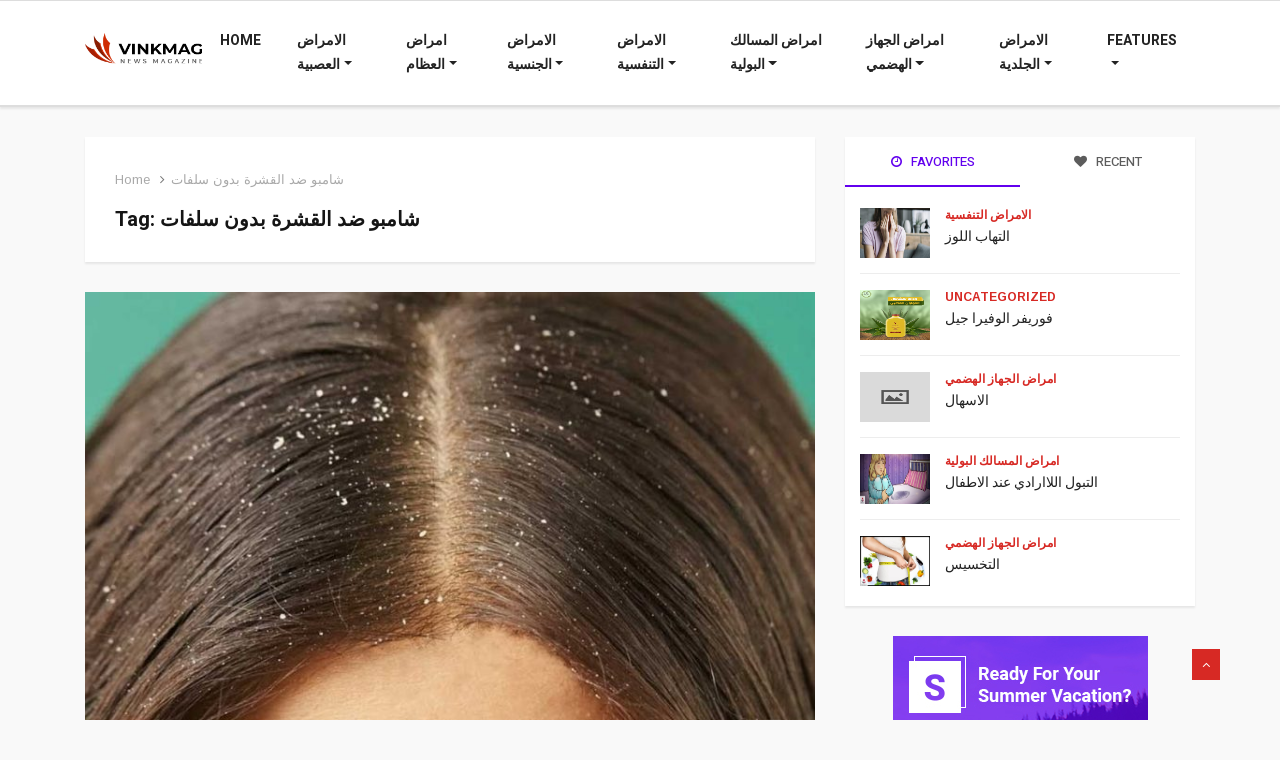

--- FILE ---
content_type: text/html; charset=UTF-8
request_url: https://www.4shefa2.com/tag/%D8%B4%D8%A7%D9%85%D8%A8%D9%88-%D8%B6%D8%AF-%D8%A7%D9%84%D9%82%D8%B4%D8%B1%D8%A9-%D8%A8%D8%AF%D9%88%D9%86-%D8%B3%D9%84%D9%81%D8%A7%D8%AA/
body_size: 16541
content:
<!DOCTYPE html>
<html lang="en-GB">

<head>
	<meta charset="UTF-8">
	<meta name="viewport" content="width=device-width, initial-scale=1, maximum-scale=1">
	<meta name='robots' content='index, follow, max-image-preview:large, max-snippet:-1, max-video-preview:-1' />

	<!-- This site is optimized with the Yoast SEO plugin v19.9 - https://yoast.com/wordpress/plugins/seo/ -->
	<title>شامبو ضد القشرة بدون سلفات Archives - 4shefa2 - صيدليتك في ايدك</title>
	<link rel="canonical" href="https://www.4shefa2.com/tag/شامبو-ضد-القشرة-بدون-سلفات/" />
	<meta property="og:locale" content="en_GB" />
	<meta property="og:type" content="article" />
	<meta property="og:title" content="شامبو ضد القشرة بدون سلفات Archives - 4shefa2 - صيدليتك في ايدك" />
	<meta property="og:url" content="https://www.4shefa2.com/tag/شامبو-ضد-القشرة-بدون-سلفات/" />
	<meta property="og:site_name" content="4shefa2 - صيدليتك في ايدك" />
	<meta name="twitter:card" content="summary_large_image" />
	<script type="application/ld+json" class="yoast-schema-graph">{"@context":"https://schema.org","@graph":[{"@type":"CollectionPage","@id":"https://www.4shefa2.com/tag/%d8%b4%d8%a7%d9%85%d8%a8%d9%88-%d8%b6%d8%af-%d8%a7%d9%84%d9%82%d8%b4%d8%b1%d8%a9-%d8%a8%d8%af%d9%88%d9%86-%d8%b3%d9%84%d9%81%d8%a7%d8%aa/","url":"https://www.4shefa2.com/tag/%d8%b4%d8%a7%d9%85%d8%a8%d9%88-%d8%b6%d8%af-%d8%a7%d9%84%d9%82%d8%b4%d8%b1%d8%a9-%d8%a8%d8%af%d9%88%d9%86-%d8%b3%d9%84%d9%81%d8%a7%d8%aa/","name":"شامبو ضد القشرة بدون سلفات Archives - 4shefa2 - صيدليتك في ايدك","isPartOf":{"@id":"https://www.4shefa2.com/#website"},"primaryImageOfPage":{"@id":"https://www.4shefa2.com/tag/%d8%b4%d8%a7%d9%85%d8%a8%d9%88-%d8%b6%d8%af-%d8%a7%d9%84%d9%82%d8%b4%d8%b1%d8%a9-%d8%a8%d8%af%d9%88%d9%86-%d8%b3%d9%84%d9%81%d8%a7%d8%aa/#primaryimage"},"image":{"@id":"https://www.4shefa2.com/tag/%d8%b4%d8%a7%d9%85%d8%a8%d9%88-%d8%b6%d8%af-%d8%a7%d9%84%d9%82%d8%b4%d8%b1%d8%a9-%d8%a8%d8%af%d9%88%d9%86-%d8%b3%d9%84%d9%81%d8%a7%d8%aa/#primaryimage"},"thumbnailUrl":"https://www.4shefa2.com/wp-content/uploads/2020/07/90529a13b825b04d89bd3d229f190bed-780x470-1.jpg","breadcrumb":{"@id":"https://www.4shefa2.com/tag/%d8%b4%d8%a7%d9%85%d8%a8%d9%88-%d8%b6%d8%af-%d8%a7%d9%84%d9%82%d8%b4%d8%b1%d8%a9-%d8%a8%d8%af%d9%88%d9%86-%d8%b3%d9%84%d9%81%d8%a7%d8%aa/#breadcrumb"},"inLanguage":"en-GB"},{"@type":"ImageObject","inLanguage":"en-GB","@id":"https://www.4shefa2.com/tag/%d8%b4%d8%a7%d9%85%d8%a8%d9%88-%d8%b6%d8%af-%d8%a7%d9%84%d9%82%d8%b4%d8%b1%d8%a9-%d8%a8%d8%af%d9%88%d9%86-%d8%b3%d9%84%d9%81%d8%a7%d8%aa/#primaryimage","url":"https://www.4shefa2.com/wp-content/uploads/2020/07/90529a13b825b04d89bd3d229f190bed-780x470-1.jpg","contentUrl":"https://www.4shefa2.com/wp-content/uploads/2020/07/90529a13b825b04d89bd3d229f190bed-780x470-1.jpg","width":780,"height":470,"caption":"قشرة الشعر"},{"@type":"BreadcrumbList","@id":"https://www.4shefa2.com/tag/%d8%b4%d8%a7%d9%85%d8%a8%d9%88-%d8%b6%d8%af-%d8%a7%d9%84%d9%82%d8%b4%d8%b1%d8%a9-%d8%a8%d8%af%d9%88%d9%86-%d8%b3%d9%84%d9%81%d8%a7%d8%aa/#breadcrumb","itemListElement":[{"@type":"ListItem","position":1,"name":"Home","item":"https://www.4shefa2.com/"},{"@type":"ListItem","position":2,"name":"شامبو ضد القشرة بدون سلفات"}]},{"@type":"WebSite","@id":"https://www.4shefa2.com/#website","url":"https://www.4shefa2.com/","name":"4shefa2 - صيدليتك في ايدك","description":"بكلمات سهلة ولغة بسيطة كل واحد هيقدر ياخد فكرة عن اي مرض بيعاني منه او شاغل تفكيره وايه الادوية اللي ممكن تفيده","potentialAction":[{"@type":"SearchAction","target":{"@type":"EntryPoint","urlTemplate":"https://www.4shefa2.com/?s={search_term_string}"},"query-input":"required name=search_term_string"}],"inLanguage":"en-GB"}]}</script>
	<!-- / Yoast SEO plugin. -->


<link rel='dns-prefetch' href='//www.googletagmanager.com' />
<link rel='dns-prefetch' href='//fonts.googleapis.com' />
<link rel='dns-prefetch' href='//pagead2.googlesyndication.com' />
<link rel="alternate" type="application/rss+xml" title="4shefa2 - صيدليتك في ايدك &raquo; Feed" href="https://www.4shefa2.com/feed/" />
<link rel="alternate" type="application/rss+xml" title="4shefa2 - صيدليتك في ايدك &raquo; Comments Feed" href="https://www.4shefa2.com/comments/feed/" />
<link rel="alternate" type="application/rss+xml" title="4shefa2 - صيدليتك في ايدك &raquo; شامبو ضد القشرة بدون سلفات Tag Feed" href="https://www.4shefa2.com/tag/%d8%b4%d8%a7%d9%85%d8%a8%d9%88-%d8%b6%d8%af-%d8%a7%d9%84%d9%82%d8%b4%d8%b1%d8%a9-%d8%a8%d8%af%d9%88%d9%86-%d8%b3%d9%84%d9%81%d8%a7%d8%aa/feed/" />
<style id='wp-img-auto-sizes-contain-inline-css' type='text/css'>
img:is([sizes=auto i],[sizes^="auto," i]){contain-intrinsic-size:3000px 1500px}
/*# sourceURL=wp-img-auto-sizes-contain-inline-css */
</style>
<style id='wp-emoji-styles-inline-css' type='text/css'>

	img.wp-smiley, img.emoji {
		display: inline !important;
		border: none !important;
		box-shadow: none !important;
		height: 1em !important;
		width: 1em !important;
		margin: 0 0.07em !important;
		vertical-align: -0.1em !important;
		background: none !important;
		padding: 0 !important;
	}
/*# sourceURL=wp-emoji-styles-inline-css */
</style>
<link rel='stylesheet' id='wp-block-library-css' href='https://www.4shefa2.com/wp-includes/css/dist/block-library/style.min.css?ver=6.9' type='text/css' media='all' />
<style id='global-styles-inline-css' type='text/css'>
:root{--wp--preset--aspect-ratio--square: 1;--wp--preset--aspect-ratio--4-3: 4/3;--wp--preset--aspect-ratio--3-4: 3/4;--wp--preset--aspect-ratio--3-2: 3/2;--wp--preset--aspect-ratio--2-3: 2/3;--wp--preset--aspect-ratio--16-9: 16/9;--wp--preset--aspect-ratio--9-16: 9/16;--wp--preset--color--black: #000000;--wp--preset--color--cyan-bluish-gray: #abb8c3;--wp--preset--color--white: #ffffff;--wp--preset--color--pale-pink: #f78da7;--wp--preset--color--vivid-red: #cf2e2e;--wp--preset--color--luminous-vivid-orange: #ff6900;--wp--preset--color--luminous-vivid-amber: #fcb900;--wp--preset--color--light-green-cyan: #7bdcb5;--wp--preset--color--vivid-green-cyan: #00d084;--wp--preset--color--pale-cyan-blue: #8ed1fc;--wp--preset--color--vivid-cyan-blue: #0693e3;--wp--preset--color--vivid-purple: #9b51e0;--wp--preset--gradient--vivid-cyan-blue-to-vivid-purple: linear-gradient(135deg,rgb(6,147,227) 0%,rgb(155,81,224) 100%);--wp--preset--gradient--light-green-cyan-to-vivid-green-cyan: linear-gradient(135deg,rgb(122,220,180) 0%,rgb(0,208,130) 100%);--wp--preset--gradient--luminous-vivid-amber-to-luminous-vivid-orange: linear-gradient(135deg,rgb(252,185,0) 0%,rgb(255,105,0) 100%);--wp--preset--gradient--luminous-vivid-orange-to-vivid-red: linear-gradient(135deg,rgb(255,105,0) 0%,rgb(207,46,46) 100%);--wp--preset--gradient--very-light-gray-to-cyan-bluish-gray: linear-gradient(135deg,rgb(238,238,238) 0%,rgb(169,184,195) 100%);--wp--preset--gradient--cool-to-warm-spectrum: linear-gradient(135deg,rgb(74,234,220) 0%,rgb(151,120,209) 20%,rgb(207,42,186) 40%,rgb(238,44,130) 60%,rgb(251,105,98) 80%,rgb(254,248,76) 100%);--wp--preset--gradient--blush-light-purple: linear-gradient(135deg,rgb(255,206,236) 0%,rgb(152,150,240) 100%);--wp--preset--gradient--blush-bordeaux: linear-gradient(135deg,rgb(254,205,165) 0%,rgb(254,45,45) 50%,rgb(107,0,62) 100%);--wp--preset--gradient--luminous-dusk: linear-gradient(135deg,rgb(255,203,112) 0%,rgb(199,81,192) 50%,rgb(65,88,208) 100%);--wp--preset--gradient--pale-ocean: linear-gradient(135deg,rgb(255,245,203) 0%,rgb(182,227,212) 50%,rgb(51,167,181) 100%);--wp--preset--gradient--electric-grass: linear-gradient(135deg,rgb(202,248,128) 0%,rgb(113,206,126) 100%);--wp--preset--gradient--midnight: linear-gradient(135deg,rgb(2,3,129) 0%,rgb(40,116,252) 100%);--wp--preset--font-size--small: 13px;--wp--preset--font-size--medium: 20px;--wp--preset--font-size--large: 36px;--wp--preset--font-size--x-large: 42px;--wp--preset--spacing--20: 0.44rem;--wp--preset--spacing--30: 0.67rem;--wp--preset--spacing--40: 1rem;--wp--preset--spacing--50: 1.5rem;--wp--preset--spacing--60: 2.25rem;--wp--preset--spacing--70: 3.38rem;--wp--preset--spacing--80: 5.06rem;--wp--preset--shadow--natural: 6px 6px 9px rgba(0, 0, 0, 0.2);--wp--preset--shadow--deep: 12px 12px 50px rgba(0, 0, 0, 0.4);--wp--preset--shadow--sharp: 6px 6px 0px rgba(0, 0, 0, 0.2);--wp--preset--shadow--outlined: 6px 6px 0px -3px rgb(255, 255, 255), 6px 6px rgb(0, 0, 0);--wp--preset--shadow--crisp: 6px 6px 0px rgb(0, 0, 0);}:where(.is-layout-flex){gap: 0.5em;}:where(.is-layout-grid){gap: 0.5em;}body .is-layout-flex{display: flex;}.is-layout-flex{flex-wrap: wrap;align-items: center;}.is-layout-flex > :is(*, div){margin: 0;}body .is-layout-grid{display: grid;}.is-layout-grid > :is(*, div){margin: 0;}:where(.wp-block-columns.is-layout-flex){gap: 2em;}:where(.wp-block-columns.is-layout-grid){gap: 2em;}:where(.wp-block-post-template.is-layout-flex){gap: 1.25em;}:where(.wp-block-post-template.is-layout-grid){gap: 1.25em;}.has-black-color{color: var(--wp--preset--color--black) !important;}.has-cyan-bluish-gray-color{color: var(--wp--preset--color--cyan-bluish-gray) !important;}.has-white-color{color: var(--wp--preset--color--white) !important;}.has-pale-pink-color{color: var(--wp--preset--color--pale-pink) !important;}.has-vivid-red-color{color: var(--wp--preset--color--vivid-red) !important;}.has-luminous-vivid-orange-color{color: var(--wp--preset--color--luminous-vivid-orange) !important;}.has-luminous-vivid-amber-color{color: var(--wp--preset--color--luminous-vivid-amber) !important;}.has-light-green-cyan-color{color: var(--wp--preset--color--light-green-cyan) !important;}.has-vivid-green-cyan-color{color: var(--wp--preset--color--vivid-green-cyan) !important;}.has-pale-cyan-blue-color{color: var(--wp--preset--color--pale-cyan-blue) !important;}.has-vivid-cyan-blue-color{color: var(--wp--preset--color--vivid-cyan-blue) !important;}.has-vivid-purple-color{color: var(--wp--preset--color--vivid-purple) !important;}.has-black-background-color{background-color: var(--wp--preset--color--black) !important;}.has-cyan-bluish-gray-background-color{background-color: var(--wp--preset--color--cyan-bluish-gray) !important;}.has-white-background-color{background-color: var(--wp--preset--color--white) !important;}.has-pale-pink-background-color{background-color: var(--wp--preset--color--pale-pink) !important;}.has-vivid-red-background-color{background-color: var(--wp--preset--color--vivid-red) !important;}.has-luminous-vivid-orange-background-color{background-color: var(--wp--preset--color--luminous-vivid-orange) !important;}.has-luminous-vivid-amber-background-color{background-color: var(--wp--preset--color--luminous-vivid-amber) !important;}.has-light-green-cyan-background-color{background-color: var(--wp--preset--color--light-green-cyan) !important;}.has-vivid-green-cyan-background-color{background-color: var(--wp--preset--color--vivid-green-cyan) !important;}.has-pale-cyan-blue-background-color{background-color: var(--wp--preset--color--pale-cyan-blue) !important;}.has-vivid-cyan-blue-background-color{background-color: var(--wp--preset--color--vivid-cyan-blue) !important;}.has-vivid-purple-background-color{background-color: var(--wp--preset--color--vivid-purple) !important;}.has-black-border-color{border-color: var(--wp--preset--color--black) !important;}.has-cyan-bluish-gray-border-color{border-color: var(--wp--preset--color--cyan-bluish-gray) !important;}.has-white-border-color{border-color: var(--wp--preset--color--white) !important;}.has-pale-pink-border-color{border-color: var(--wp--preset--color--pale-pink) !important;}.has-vivid-red-border-color{border-color: var(--wp--preset--color--vivid-red) !important;}.has-luminous-vivid-orange-border-color{border-color: var(--wp--preset--color--luminous-vivid-orange) !important;}.has-luminous-vivid-amber-border-color{border-color: var(--wp--preset--color--luminous-vivid-amber) !important;}.has-light-green-cyan-border-color{border-color: var(--wp--preset--color--light-green-cyan) !important;}.has-vivid-green-cyan-border-color{border-color: var(--wp--preset--color--vivid-green-cyan) !important;}.has-pale-cyan-blue-border-color{border-color: var(--wp--preset--color--pale-cyan-blue) !important;}.has-vivid-cyan-blue-border-color{border-color: var(--wp--preset--color--vivid-cyan-blue) !important;}.has-vivid-purple-border-color{border-color: var(--wp--preset--color--vivid-purple) !important;}.has-vivid-cyan-blue-to-vivid-purple-gradient-background{background: var(--wp--preset--gradient--vivid-cyan-blue-to-vivid-purple) !important;}.has-light-green-cyan-to-vivid-green-cyan-gradient-background{background: var(--wp--preset--gradient--light-green-cyan-to-vivid-green-cyan) !important;}.has-luminous-vivid-amber-to-luminous-vivid-orange-gradient-background{background: var(--wp--preset--gradient--luminous-vivid-amber-to-luminous-vivid-orange) !important;}.has-luminous-vivid-orange-to-vivid-red-gradient-background{background: var(--wp--preset--gradient--luminous-vivid-orange-to-vivid-red) !important;}.has-very-light-gray-to-cyan-bluish-gray-gradient-background{background: var(--wp--preset--gradient--very-light-gray-to-cyan-bluish-gray) !important;}.has-cool-to-warm-spectrum-gradient-background{background: var(--wp--preset--gradient--cool-to-warm-spectrum) !important;}.has-blush-light-purple-gradient-background{background: var(--wp--preset--gradient--blush-light-purple) !important;}.has-blush-bordeaux-gradient-background{background: var(--wp--preset--gradient--blush-bordeaux) !important;}.has-luminous-dusk-gradient-background{background: var(--wp--preset--gradient--luminous-dusk) !important;}.has-pale-ocean-gradient-background{background: var(--wp--preset--gradient--pale-ocean) !important;}.has-electric-grass-gradient-background{background: var(--wp--preset--gradient--electric-grass) !important;}.has-midnight-gradient-background{background: var(--wp--preset--gradient--midnight) !important;}.has-small-font-size{font-size: var(--wp--preset--font-size--small) !important;}.has-medium-font-size{font-size: var(--wp--preset--font-size--medium) !important;}.has-large-font-size{font-size: var(--wp--preset--font-size--large) !important;}.has-x-large-font-size{font-size: var(--wp--preset--font-size--x-large) !important;}
/*# sourceURL=global-styles-inline-css */
</style>

<style id='classic-theme-styles-inline-css' type='text/css'>
/*! This file is auto-generated */
.wp-block-button__link{color:#fff;background-color:#32373c;border-radius:9999px;box-shadow:none;text-decoration:none;padding:calc(.667em + 2px) calc(1.333em + 2px);font-size:1.125em}.wp-block-file__button{background:#32373c;color:#fff;text-decoration:none}
/*# sourceURL=/wp-includes/css/classic-themes.min.css */
</style>
<link rel='stylesheet' id='vinkmag-fonts-css' href='https://fonts.googleapis.com/css?family=Arimo%3A400%2C400i%2C700%2C700i%7CHeebo%3A400%2C500%2C700%2C800%2C900%7CMerriweather%3A400%2C400i%2C700%2C700i%2C900%2C900i&#038;ver=1.6.1' type='text/css' media='all' />
<link rel='stylesheet' id='bootstrap-css' href='https://www.4shefa2.com/wp-content/themes/vinkmag/assets/css/bootstrap.min.css?ver=1.6.1' type='text/css' media='all' />
<link rel='stylesheet' id='font-awesome-css' href='https://www.4shefa2.com/wp-content/plugins/elementor/assets/lib/font-awesome/css/font-awesome.min.css?ver=4.7.0' type='text/css' media='all' />
<link rel='stylesheet' id='animate-css' href='https://www.4shefa2.com/wp-content/themes/vinkmag/assets/css/animate.css?ver=1.6.1' type='text/css' media='all' />
<link rel='stylesheet' id='icofonts-css' href='https://www.4shefa2.com/wp-content/themes/vinkmag/assets/css/icofonts.css?ver=1.6.1' type='text/css' media='all' />
<link rel='stylesheet' id='owlcarousel-css' href='https://www.4shefa2.com/wp-content/themes/vinkmag/assets/css/owlcarousel.min.css?ver=1.6.1' type='text/css' media='all' />
<link rel='stylesheet' id='slick-css' href='https://www.4shefa2.com/wp-content/themes/vinkmag/assets/css/slick.css?ver=1.6.1' type='text/css' media='all' />
<link rel='stylesheet' id='mCustomScrollbar-css' href='https://www.4shefa2.com/wp-content/themes/vinkmag/assets/css/jquery.mCustomScrollbar.css?ver=1.6.1' type='text/css' media='all' />
<link rel='stylesheet' id='magnific-popup-css' href='https://www.4shefa2.com/wp-content/themes/vinkmag/assets/css/magnific-popup.css?ver=1.6.1' type='text/css' media='all' />
<link rel='stylesheet' id='vinkmag-style-css' href='https://www.4shefa2.com/wp-content/themes/vinkmag/assets/css/style.css?ver=1.6.1' type='text/css' media='all' />
<link rel='stylesheet' id='vinkmag-blog-css' href='https://www.4shefa2.com/wp-content/themes/vinkmag/assets/css/blog.css?ver=1.6.1' type='text/css' media='all' />
<link rel='stylesheet' id='vinkmag-responsive-css' href='https://www.4shefa2.com/wp-content/themes/vinkmag/assets/css/responsive.css?ver=1.6.1' type='text/css' media='all' />
<link rel='stylesheet' id='vinkmag-gutenberg-custom-css' href='https://www.4shefa2.com/wp-content/themes/vinkmag/assets/css/gutenberg-custom.css?ver=1.6.1' type='text/css' media='all' />

<!-- Google Analytics snippet added by Site Kit -->
<script type="text/javascript" src="https://www.googletagmanager.com/gtag/js?id=UA-171676371-1" id="google_gtagjs-js" async></script>
<script type="text/javascript" id="google_gtagjs-js-after">
/* <![CDATA[ */
window.dataLayer = window.dataLayer || [];function gtag(){dataLayer.push(arguments);}
gtag('set', 'linker', {"domains":["www.4shefa2.com"]} );
gtag("js", new Date());
gtag("set", "developer_id.dZTNiMT", true);
gtag("config", "UA-171676371-1", {"anonymize_ip":true});
//# sourceURL=google_gtagjs-js-after
/* ]]> */
</script>

<!-- End Google Analytics snippet added by Site Kit -->
<script type="text/javascript" src="https://www.4shefa2.com/wp-includes/js/jquery/jquery.min.js?ver=3.7.1" id="jquery-core-js"></script>
<script type="text/javascript" src="https://www.4shefa2.com/wp-includes/js/jquery/jquery-migrate.min.js?ver=3.4.1" id="jquery-migrate-js"></script>
<link rel="https://api.w.org/" href="https://www.4shefa2.com/wp-json/" /><link rel="alternate" title="JSON" type="application/json" href="https://www.4shefa2.com/wp-json/wp/v2/tags/14978" /><link rel="EditURI" type="application/rsd+xml" title="RSD" href="https://www.4shefa2.com/xmlrpc.php?rsd" />
<meta name="generator" content="WordPress 6.9" />
<meta name="generator" content="Site Kit by Google 1.86.0" /><!-- Google Tag Manager -->
<script>(function(w,d,s,l,i){w[l]=w[l]||[];w[l].push({'gtm.start':
new Date().getTime(),event:'gtm.js'});var f=d.getElementsByTagName(s)[0],
j=d.createElement(s),dl=l!='dataLayer'?'&l='+l:'';j.async=true;j.src=
'https://www.googletagmanager.com/gtm.js?id='+i+dl;f.parentNode.insertBefore(j,f);
})(window,document,'script','dataLayer','GTM-MSWXHRJ');</script>
<!-- End Google Tag Manager -->
<script src="https://www.gstatic.com/firebasejs/6.3.1/firebase-app.js"></script>
    <script src="https://www.gstatic.com/firebasejs/6.3.1/firebase-auth.js"></script>
    <script src="https://www.gstatic.com/firebasejs/6.3.1/firebase-firestore.js"></script>
    <script src="https://www.gstatic.com/firebasejs/6.3.1/firebase-messaging.js"></script>
    <meta name="s_verify" content="581263cd74179a5669d803e840024daf"/>
<script src="https://t43533.marketingcontrols.com/gs/t.js?id=6465"></script>
<meta name="yandex-verification" content="845a138f7fcc37e8" />
<meta name="google-site-verification" content="emyCVJkJM8mM3T6pRGDnFxfWtdsqtBp_YP8J32X2teI" />
<!-- Google AdSense snippet added by Site Kit -->
<meta name="google-adsense-platform-account" content="ca-host-pub-2644536267352236">
<meta name="google-adsense-platform-domain" content="sitekit.withgoogle.com">
<!-- End Google AdSense snippet added by Site Kit -->

<!-- Google AdSense snippet added by Site Kit -->
<script type="text/javascript" async="async" src="https://pagead2.googlesyndication.com/pagead/js/adsbygoogle.js?client=ca-pub-7554733547217867" crossorigin="anonymous"></script>

<!-- End Google AdSense snippet added by Site Kit -->

<!-- Google Tag Manager snippet added by Site Kit -->
<script type="text/javascript">
/* <![CDATA[ */

			( function( w, d, s, l, i ) {
				w[l] = w[l] || [];
				w[l].push( {'gtm.start': new Date().getTime(), event: 'gtm.js'} );
				var f = d.getElementsByTagName( s )[0],
					j = d.createElement( s ), dl = l != 'dataLayer' ? '&l=' + l : '';
				j.async = true;
				j.src = 'https://www.googletagmanager.com/gtm.js?id=' + i + dl;
				f.parentNode.insertBefore( j, f );
			} )( window, document, 'script', 'dataLayer', 'GTM-MSWXHRJ' );
			
/* ]]> */
</script>

<!-- End Google Tag Manager snippet added by Site Kit -->
</head>
<body class="archive tag tag-14978 wp-theme-vinkmag body-inner-content box-shadow-enebled sidebar-active elementor-default elementor-kit-4614">
	<div id="preloader" class="hidden">
		<div class="spinner">
			<div class="double-bounce1"></div>
			<div class="double-bounce2"></div>
		</div>
		<div class="preloader-cancel-btn-wraper">
			<a href="" class="btn btn-primary preloader-cancel-btn">
				Cancel Preloader			</a>
		</div>
	</div>
	
	


<!-- header nav start-->
<header class="navbar-standerd nav-bar4">
    <div id="navbar-main-container" class="navbar-container navbar-style3 ">
    <div class="container">
        <nav class="navbar navbar-light xs-navbar navbar-expand-lg">
           
                    
                                         <a rel='home' class="navbar-brand" href="https://www.4shefa2.com/">
                                                     <img  class="img-fluid" src="https://www.4shefa2.com/wp-content/themes/vinkmag/assets/images/logo/logo_main.png" alt="4shefa2 - صيدليتك في ايدك">
                                               </a>
                    
        <button class="navbar-toggler" type="button" data-toggle="collapse" data-target="#primary-nav" aria-controls="primary-nav" aria-expanded="false" aria-label="Toggle navigation">

            <span class="navbar-toggler-icon"></span>
        </button>

        <div id="primary-nav" class="collapse navbar-collapse justify-content-end"><ul id="main-menu" class="navbar-nav  main-menu"><li id="menu-item-4595" class="menu-item menu-item-type-post_type menu-item-object-page menu-item-home menu-item-4595 nav-item"><a href="https://www.4shefa2.com/" class="nav-link">Home</a></li>
<li id="menu-item-3809" class="menu-item menu-item-type-taxonomy menu-item-object-category menu-item-has-children menu-item-3809 nav-item dropdown"><a href="https://www.4shefa2.com/category/%d8%a7%d9%84%d8%a7%d9%85%d8%b1%d8%a7%d8%b6-%d8%a7%d9%84%d8%b9%d8%b5%d8%a8%d9%8a%d8%a9/%d8%a7%d9%84%d8%a7%d9%85%d8%b1%d8%a7%d8%b6-%d8%a7%d9%84%d8%b9%d8%b5%d8%a8%d9%8a%d8%a9-%d8%a7%d9%84%d8%a7%d9%85%d8%b1%d8%a7%d8%b6-%d8%a7%d9%84%d8%b9%d8%b5%d8%a8%d9%8a%d8%a9/" class="nav-link dropdown-toggle" data-toggle="dropdown">الامراض العصبية</a>
<ul class="dropdown-menu">
	<li id="menu-item-4644" class="menu-item menu-item-type-post_type menu-item-object-post menu-item-4644 nav-item"><a href="https://www.4shefa2.com/2018/12/10/10-critical-points-from-epic-security-manifesto/" class=" dropdown-item">الصداع النصفي</a></ul>
</li>
<li id="menu-item-4578" class="menu-item menu-item-type-taxonomy menu-item-object-category menu-item-has-children menu-item-4578 nav-item dropdown"><a href="https://www.4shefa2.com/category/%d8%a7%d9%85%d8%b1%d8%a7%d8%b6-%d8%a7%d9%84%d8%b9%d8%b8%d8%a7%d9%85/%d8%a7%d9%85%d8%b1%d8%a7%d8%b6-%d8%a7%d9%84%d8%b9%d8%b8%d8%a7%d9%85-%d8%a7%d9%85%d8%b1%d8%a7%d8%b6-%d8%a7%d9%84%d8%b9%d8%b8%d8%a7%d9%85/" class="nav-link dropdown-toggle" data-toggle="dropdown">امراض العظام</a>
<ul class="dropdown-menu">
	<li id="menu-item-4703" class="menu-item menu-item-type-post_type menu-item-object-post menu-item-4703 nav-item"><a href="https://www.4shefa2.com/2018/12/10/success-is-not-a-good-teacher-failure-makes-you-humble/" class=" dropdown-item">النقرس</a></ul>
</li>
<li id="menu-item-4580" class="menu-item menu-item-type-taxonomy menu-item-object-category menu-item-has-children menu-item-4580 nav-item dropdown"><a href="https://www.4shefa2.com/category/politics/" class="nav-link dropdown-toggle" data-toggle="dropdown">الامراض الجنسية</a>
<ul class="dropdown-menu">
	<li id="menu-item-4710" class="menu-item menu-item-type-taxonomy menu-item-object-category menu-item-4710 nav-item"><a href="https://www.4shefa2.com/category/%d8%a7%d9%84%d8%a7%d9%85%d8%b1%d8%a7%d8%b6-%d8%a7%d9%84%d8%ac%d9%86%d8%b3%d9%8a%d8%a9/" class=" dropdown-item">ضعف الانتصاب</a>	<li id="menu-item-4720" class="menu-item menu-item-type-post_type menu-item-object-post menu-item-4720 nav-item"><a href="https://www.4shefa2.com/2020/06/17/%d8%aa%d8%a3%d8%ae%d9%8a%d8%b1-%d8%a7%d9%84%d9%82%d8%b0%d9%81/" class=" dropdown-item">تأخير القذف</a></ul>
</li>
<li id="menu-item-3811" class="menu-item menu-item-type-taxonomy menu-item-object-category menu-item-has-children menu-item-3811 nav-item dropdown"><a href="https://www.4shefa2.com/category/%d8%a7%d9%84%d8%a7%d9%85%d8%b1%d8%a7%d8%b6-%d8%a7%d9%84%d8%aa%d9%86%d9%81%d8%b3%d9%8a%d8%a9/%d8%a7%d9%84%d8%a7%d9%85%d8%b1%d8%a7%d8%b6-%d8%a7%d9%84%d8%aa%d9%86%d9%81%d8%b3%d9%8a%d8%a9-%d8%a7%d9%84%d8%a7%d9%85%d8%b1%d8%a7%d8%b6-%d8%a7%d9%84%d8%aa%d9%86%d9%81%d8%b3%d9%8a%d8%a9-2/" class="nav-link dropdown-toggle" data-toggle="dropdown">الامراض التنفسية</a>
<ul class="dropdown-menu">
	<li id="menu-item-4816" class="menu-item menu-item-type-post_type menu-item-object-post menu-item-4816 nav-item"><a href="https://www.4shefa2.com/2020/06/23/%d8%a7%d9%84%d8%aa%d9%87%d8%a7%d8%a8-%d8%a7%d9%84%d9%84%d9%88%d8%b2/" class=" dropdown-item">التهاب اللوز</a>	<li id="menu-item-4750" class="menu-item menu-item-type-post_type menu-item-object-post menu-item-4750 nav-item"><a href="https://www.4shefa2.com/2020/06/18/%d8%a7%d9%84%d9%86%d8%b2%d9%84%d8%a9-%d8%a7%d9%84%d8%b4%d8%b9%d8%a8%d9%8a%d8%a9/" class=" dropdown-item">التهاب الشعب الهوائية</a></ul>
</li>
<li id="menu-item-4579" class="menu-item menu-item-type-taxonomy menu-item-object-category menu-item-has-children menu-item-4579 nav-item dropdown"><a href="https://www.4shefa2.com/category/%d8%a7%d9%85%d8%b1%d8%a7%d8%b6-%d8%a7%d9%84%d9%85%d8%b3%d8%a7%d9%84%d9%83-%d8%a7%d9%84%d8%a8%d9%88%d9%84%d9%8a%d8%a9/" class="nav-link dropdown-toggle" data-toggle="dropdown">امراض المسالك البولية</a>
<ul class="dropdown-menu">
	<li id="menu-item-5020" class="menu-item menu-item-type-post_type menu-item-object-post menu-item-5020 nav-item"><a href="https://www.4shefa2.com/2020/08/03/%d8%a7%d9%84%d8%aa%d8%a8%d9%88%d9%84-%d8%a7%d9%84%d9%84%d8%a7%d8%a7%d8%b1%d8%a7%d8%af%d9%8a-%d8%b9%d9%86%d8%af-%d8%a7%d9%84%d8%a7%d8%b7%d9%81%d8%a7%d9%84/" class=" dropdown-item">التبول اللاارادي عند الاطفال</a>	<li id="menu-item-4790" class="menu-item menu-item-type-post_type menu-item-object-post menu-item-4790 nav-item"><a href="https://www.4shefa2.com/2020/06/22/%d8%a7%d9%84%d8%aa%d9%87%d8%a7%d8%a8-%d9%85%d8%ac%d8%b1%d9%8a-%d8%a7%d9%84%d8%a8%d9%88%d9%84/" class=" dropdown-item">التهاب مجري البول</a>	<li id="menu-item-4960" class="menu-item menu-item-type-post_type menu-item-object-post menu-item-has-children menu-item-4960 nav-item dropdown"><a href="https://www.4shefa2.com/2020/07/09/%d8%a7%d9%84%d8%aa%d9%87%d8%a7%d8%a8-%d8%a7%d9%84%d8%a8%d8%b1%d9%88%d8%b3%d8%aa%d8%a7%d8%aa%d8%a7/" class=" dropdown-item" data-toggle="dropdown">التهاب البروستاتا</a>
	<ul class="dropdown-menu">
		<li id="menu-item-4965" class="menu-item menu-item-type-post_type menu-item-object-post menu-item-4965 nav-item"><a href="https://www.4shefa2.com/2020/07/09/%d8%aa%d8%b6%d8%ae%d9%85-%d8%a7%d9%84%d8%a8%d8%b1%d9%88%d8%b3%d8%aa%d8%a7%d8%aa%d8%a7-%d8%a7%d9%84%d8%ad%d9%85%d9%8a%d8%af/" class=" dropdown-item">تضخم البروستاتا الحميد</a>	</ul>
</ul>
</li>
<li id="menu-item-4838" class="menu-item menu-item-type-taxonomy menu-item-object-category menu-item-has-children menu-item-4838 nav-item dropdown"><a href="https://www.4shefa2.com/category/%d8%a7%d9%85%d8%b1%d8%a7%d8%b6-%d8%a7%d9%84%d8%ac%d9%87%d8%a7%d8%b2-%d8%a7%d9%84%d9%87%d8%b6%d9%85%d9%8a/" class="nav-link dropdown-toggle" data-toggle="dropdown">امراض الجهاز الهضمي</a>
<ul class="dropdown-menu">
	<li id="menu-item-5009" class="menu-item menu-item-type-post_type menu-item-object-post menu-item-5009 nav-item"><a href="https://www.4shefa2.com/2020/07/22/%d8%a7%d9%84%d8%aa%d8%ae%d8%b3%d9%8a%d8%b3/" class=" dropdown-item">التخسيس</a>	<li id="menu-item-4839" class="menu-item menu-item-type-post_type menu-item-object-post menu-item-has-children menu-item-4839 nav-item dropdown"><a href="https://www.4shefa2.com/2020/06/29/%d8%a7%d9%84%d8%ad%d9%85%d9%88%d8%b6%d8%a9-%d9%88%d8%a7%d9%86%d9%88%d8%a7%d8%b9%d9%87%d8%a7-%d9%88-%d8%ac%d8%b1%d8%ab%d9%88%d9%85%d8%a9-%d8%a7%d9%84%d9%85%d8%b9%d8%af%d8%a9/" class=" dropdown-item" data-toggle="dropdown">الحموضة</a>
	<ul class="dropdown-menu">
		<li id="menu-item-5392" class="menu-item menu-item-type-post_type menu-item-object-post menu-item-5392 nav-item"><a href="https://www.4shefa2.com/2021/12/28/%d9%81%d9%88%d8%b1%d9%8a%d9%81%d8%b1-%d8%a7%d9%84%d9%88%d9%81%d9%8a%d8%b1%d8%a7-%d8%ac%d9%8a%d9%84/" class=" dropdown-item">فوريفر الوفيرا جيل</a>	</ul>
	<li id="menu-item-5042" class="menu-item menu-item-type-post_type menu-item-object-post menu-item-5042 nav-item"><a href="https://www.4shefa2.com/2020/08/10/%d8%a7%d9%84%d8%a7%d8%b3%d9%87%d8%a7%d9%84/" class=" dropdown-item">الاسهال</a></ul>
</li>
<li id="menu-item-4904" class="menu-item menu-item-type-taxonomy menu-item-object-category menu-item-has-children menu-item-4904 nav-item dropdown"><a href="https://www.4shefa2.com/category/%d8%a7%d9%84%d8%a7%d9%85%d8%b1%d8%a7%d8%b6-%d8%a7%d9%84%d8%ac%d9%84%d8%af%d9%8a%d8%a9/" class="nav-link dropdown-toggle" data-toggle="dropdown">الامراض الجلدية</a>
<ul class="dropdown-menu">
	<li id="menu-item-4905" class="menu-item menu-item-type-post_type menu-item-object-post menu-item-4905 nav-item"><a href="https://www.4shefa2.com/2020/07/05/%d8%aa%d8%b3%d8%a7%d9%82%d8%b7-%d8%a7%d9%84%d8%b4%d8%b9%d8%b1/" class=" dropdown-item">تساقط الشعر</a>	<li id="menu-item-4953" class="menu-item menu-item-type-post_type menu-item-object-post menu-item-4953 nav-item"><a href="https://www.4shefa2.com/2020/07/06/%d9%82%d8%b4%d8%b1%d8%a9-%d8%a7%d9%84%d8%b4%d8%b9%d8%b1/" class=" dropdown-item">قشرة الشعر</a>	<li id="menu-item-4984" class="menu-item menu-item-type-post_type menu-item-object-post menu-item-has-children menu-item-4984 nav-item dropdown"><a href="https://www.4shefa2.com/2020/07/14/%d8%ad%d8%a8-%d8%a7%d9%84%d8%b4%d8%a8%d8%a7%d8%a8/" class=" dropdown-item" data-toggle="dropdown">حب الشباب</a>
	<ul class="dropdown-menu">
		<li id="menu-item-4992" class="menu-item menu-item-type-post_type menu-item-object-post menu-item-4992 nav-item"><a href="https://www.4shefa2.com/2020/07/14/%d8%b9%d9%84%d8%a7%d8%ac-%d8%ad%d8%a8-%d8%a7%d9%84%d8%b4%d8%a8%d8%a7%d8%a8/" class=" dropdown-item">علاج حب الشباب</a>	</ul>
</ul>
</li>
<li id="menu-item-4411" class="menu-item menu-item-type-custom menu-item-object-custom menu-item-has-children menu-item-4411 nav-item dropdown"><a href="#" class="nav-link dropdown-toggle" data-toggle="dropdown">Features</a>
<ul class="dropdown-menu">
	<li id="menu-item-2913" class="menu-item menu-item-type-custom menu-item-object-custom menu-item-has-children menu-item-2913 nav-item dropdown"><a href="#" class=" dropdown-item" data-toggle="dropdown">Category Layout</a>
	<ul class="dropdown-menu">
		<li id="menu-item-4592" class="menu-item menu-item-type-taxonomy menu-item-object-category menu-item-4592 nav-item"><a href="https://www.4shefa2.com/category/politics/" class=" dropdown-item">Category style 1</a>		<li id="menu-item-4593" class="menu-item menu-item-type-taxonomy menu-item-object-category menu-item-4593 nav-item"><a href="https://www.4shefa2.com/category/%d8%a7%d9%84%d8%a7%d9%85%d8%b1%d8%a7%d8%b6-%d8%a7%d9%84%d8%aa%d9%86%d9%81%d8%b3%d9%8a%d8%a9/%d8%a7%d9%84%d8%a7%d9%85%d8%b1%d8%a7%d8%b6-%d8%a7%d9%84%d8%aa%d9%86%d9%81%d8%b3%d9%8a%d8%a9-%d8%a7%d9%84%d8%a7%d9%85%d8%b1%d8%a7%d8%b6-%d8%a7%d9%84%d8%aa%d9%86%d9%81%d8%b3%d9%8a%d8%a9-2/" class=" dropdown-item">Category style 2</a>	</ul>
	<li id="menu-item-2922" class="menu-item menu-item-type-custom menu-item-object-custom menu-item-has-children menu-item-2922 nav-item dropdown"><a href="#" class=" dropdown-item" data-toggle="dropdown">Post Formats</a>
	<ul class="dropdown-menu">
		<li id="menu-item-4590" class="menu-item menu-item-type-post_type menu-item-object-post menu-item-4590 nav-item"><a href="https://www.4shefa2.com/2018/12/10/success-is-not-a-good-teacher-failure-makes-you-humble/" class=" dropdown-item">Post style 1</a>		<li id="menu-item-4591" class="menu-item menu-item-type-post_type menu-item-object-post menu-item-4591 nav-item"><a href="https://www.4shefa2.com/2018/12/07/186/" class=" dropdown-item">Post style 2</a>	</ul>
	<li id="menu-item-4410" class="menu-item menu-item-type-custom menu-item-object-custom menu-item-has-children menu-item-4410 nav-item dropdown"><a href="#" class=" dropdown-item" data-toggle="dropdown">Pages</a>
	<ul class="dropdown-menu">
		<li id="menu-item-3904" class="menu-item menu-item-type-custom menu-item-object-custom menu-item-3904 nav-item"><a href="https://www.4shefa2.com/author/vinkmag/" class=" dropdown-item">Author</a>		<li id="menu-item-2974" class="menu-item menu-item-type-custom menu-item-object-custom menu-item-2974 nav-item"><a href="https://www.4shefa2.com/pagenotfound" class=" dropdown-item">404</a>	</ul>
</ul>
</li>
</ul></div>        </nav>

                
	<form  method="get" action="https://www.4shefa2.com/" class="vinkmag-serach">
		<div class="input-group">
			<input class="form-control text-center" type="search" name="s" placeholder="Type and hit ENTER" value="">
			<div class="input-group-append">
				<span class="nav-search-close-button header-search-btn-toggle d-none" tabindex="0">✕</span>
			</div>
		</div>
	</form>
	    </div>
</div></header>
<!-- header nav end-->


<!-- ad banner start -->

<!-- ad banner end -->


   
<!-- post wraper start-->
<section class="block-wrapper mt-15 category-layout-1">
    <div class="container">
        <div class="row">
            <div class="col-lg-8">
                                    <div class="ts-grid-box">
                        <ol class="ts-breadcrumb"><li><a href="https://www.4shefa2.com">Home</a></li> <li>شامبو ضد القشرة بدون سلفات</li></ol>                        <div class="clearfix entry-cat-header">
	<h2 class="ts-title float-left">
		Tag: <span>شامبو ضد القشرة بدون سلفات</span>	</h2>
	</div>                    </div>
                
                                                            <div class="grid-md mb-30 post-4936 post type-post status-publish format-standard has-post-thumbnail hentry category-1135 tag-dandruff tag-hair-dandruff tag-head-and-shoulders tag-1337 tag-14184 tag-1276 tag-1326 tag-14117 tag-1605 tag-1606 tag-1324 tag-1427 tag-1454 tag-14079 tag-14626 tag-1603 tag-13985 tag-14127 tag-13924 tag-13298 tag-13931 tag-13746 tag-14157 tag-14490 tag-13872 tag-13787 tag-13719 tag-14278 tag-13802 tag-13735 tag-13874 tag-13629 tag-13642 tag-13744 tag-14203 tag-14018 tag-1610 tag-13671 tag-14740 tag-13732 tag-13953 tag-13863 tag-13712 tag-11995 tag-13691 tag-13080 tag-13721 tag-13894 tag-13745 tag-----2020--- tag-13935 tag-13668 tag-13778 tag-14004 tag-14215 tag-14438 tag-13626 tag-13833 tag-13783 tag-14901 tag-14488 tag-13637 tag-13727 tag-13791 tag-13696 tag-14019 tag-14975 tag-13847 tag-13709 tag-14902 tag-14587 tag-14497 tag-14635 tag-1485 tag-1432 tag-14482 tag-14270 tag-1226 tag-14305 tag-1267 tag-1220 tag-14180 tag-14839 tag-14775 tag-14660 tag-14082 tag-14556 tag-14159 tag-1512 tag-14602 tag-1405 tag-14700 tag-1262 tag-14114 tag-1234 tag-14126 tag-14155 tag-14421 tag-1272 tag-14412 tag-14962 tag-1289 tag-14454 tag-14342 tag-1446 tag-13770 tag-14783 tag-14567 tag-1219 tag-1457 tag-14134 tag-1310 tag-1372 tag-1563 tag-1527 tag-1325 tag-1380 tag-14361 tag-13938 tag-1421 tag-14509 tag-1259 tag-1400 tag-14615 tag-1230 tag-1398 tag-14474 tag-14251 tag-1560 tag-14712 tag-1240 tag-1232 tag-1513 tag-1439 tag-14062 tag-14588 tag-1505 tag-1464 tag-14187 tag-13098 tag-1534 tag-14229 tag-1483 tag-14544 tag-14801 tag-1251 tag-1524 tag-1275 tag-1361 tag-1333 tag-1300 tag-14289 tag-1436 tag-1227 tag-14491 tag-14097 tag-1340 tag-1218 tag-14691 tag-14573 tag-14856 tag-1319 tag-14447 tag-14518 tag-1260 tag-1525 tag-1378 tag-14064 tag-14721 tag-1347 tag-1458 tag-1548 tag-1489 tag-1383 tag-14426 tag-14448 tag-14963 tag-14527 tag-14881 tag-13997 tag-14479 tag-14688 tag-14384 tag-1296 tag-1535 tag-1522 tag-1386 tag-1342 tag-1549 tag-1314 tag-14820 tag-13873 tag-13870 tag-14520 tag-14705 tag-14864 tag-14343 tag-13765 tag-13966 tag-14759 tag-14950 tag-14882 tag-14528 tag-14150 tag-14169 tag-13766 tag-14734 tag-1315 tag-14650 tag-14551 tag-13739 tag-14021 tag-1331 tag-14580 tag-14944 tag-14812 tag-14741 tag-14492 tag-14964 tag-14865 tag-14162 tag-13700 tag-14039 tag-13907 tag-14317 tag-14844 tag-13945 tag-14440 tag-13663 tag-13950 tag-14129 tag-14628 tag-13864 tag-14857 tag-14391 tag-13850 tag-14706 tag-13679 tag-14638 tag-14576 tag-14760 tag-14529 tag-14951 tag-13891 tag-14443 tag-14776 tag-14337 tag-14226 tag-13913 tag-14754 tag-14246 tag-14410 tag-14603 tag-14747 tag-13617 tag-14034 tag-13724 tag-13792 tag-14893 tag-14088 tag-13852 tag-13973 tag-14177 tag-14359 tag-14976 tag-14748 tag-14058 tag-13618 tag-13723 tag-14161 tag-----2020 tag-13965 tag-14399 tag-13817 tag-14469 tag-14894 tag-13645 tag-14589 tag-14937 tag-13749 tag-14328 tag-14792 tag-14131 tag-1493 tag-14455 tag-14903 tag-13851 tag-14231 tag-14696 tag-14493 tag-13951 tag-14536 tag-14821 tag-14243 tag-14977 tag-14535 tag-14965 tag-14683 tag-14581 tag-14557 tag-14076 tag-1467 tag-14272 tag-13998 tag-14926 tag-13660 tag-1321 tag-13988 tag-14952 tag-14521 tag-14385 tag-13926 tag-14188 tag-14310 tag-14699 tag-14755 tag-14403 tag-13762 tag-14444 tag-14280 tag-14802 tag-14238 tag-14845 tag-13958 tag-14953 tag-14945 tag-14749 tag-13971 tag-13999 tag-14895 tag-14258 tag-14909 tag-13986 tag-14609 tag-14692 tag-13091 tag-14205 tag-13830 tag-13686 tag-13619 tag-13898 tag-14012 tag-14267 tag-13848 tag-14619 tag-14098 tag-13772 tag-14216 tag-14261 tag-13836 tag-13628 tag-13707 tag-14907 tag-14014 tag-14253 tag-14593 tag-13795 tag-14193 tag-14545 tag-13867 tag-14804 tag-1363 tag-14143 tag-1394 tag-1611 tag-14833 tag-14370 tag-14339 tag-13889 tag-14222 tag-14771 tag-14756 tag-13964 tag-14395 tag-13816 tag-13613 tag-13853 tag-14005 tag-14610 tag-13690 tag-14761 tag-14379 tag-1327 tag-14480 tag-13810 tag-13804 tag-13750 tag-11880 tag-13150 tag-12384 tag-14028 tag-14803 tag-14817 tag-13737 tag-13886 tag-12904 tag-13868 tag-14742 tag-14287 tag-1216 tag-14262 tag-1283 tag-13806 tag-1409 tag-1228 tag-1356 tag-13858 tag-1456 tag-1311 tag-13928 tag-1490 tag-1474 tag-1550 tag-14439 tag-1442 tag-1477 tag-1460 tag-1590 tag-13702 tag-1303 tag-1389 tag-13812 tag-14604 tag-14917 tag-1604 tag-13773 tag-14400 tag-14697 tag-1254 tag-1223 tag-1298 tag-13815 tag-14109 tag-14910 tag-1419 tag-14793 tag-1553 tag-1252 tag-14568 tag-1365 tag-13909 tag-14966 tag-14148 tag-14144 tag-1425 tag-14166 tag-14954 tag-14366 tag-14191 tag-14661 tag-1351 tag-14825 tag-13704 tag-14122 tag-14135 tag-14904 tag-13786 tag-1384 tag-1359 tag-14622 tag-14038 tag-14725 tag-1255 tag-14597 tag-1307 tag-14472 tag-1299 tag-14710 tag-14171 tag-14905 tag-13989 tag-14202 tag-14932 tag-1528 tag-1245 tag-1225 tag-1294 tag-1452 tag-1484 tag-1447 tag-14693 tag-14625 tag-13871 tag-14167 tag-14530 tag-14275 tag-14772 tag-14627 tag-14445 tag-14547 tag-14718 tag-13680 tag-14766 tag-14933 tag-14354 tag-14388 tag-13992 tag-13774 tag-14686 tag-14927 tag-13734 tag-14620 tag-14196 tag-14355 tag-14524 tag-14118 tag-14662 tag-13682 tag-14220 tag-13983 tag-13887 tag-14850 tag-12411 tag-12506 tag-14875 tag-14151 tag-14918 tag-13896 tag-14767 tag-14099 tag-13726 tag-14025 tag-14006 tag-14503 tag-14198 tag-13954 tag-13677 tag-13838 tag-14707 tag-14840 tag-14239 tag-13825 tag-14858 tag-1468 tag-14306 tag-14883 tag-14967 tag-14201 tag-14378 tag-1498 tag-14302 tag-14639 tag-14955 tag-1470 tag-1420 tag-1431 tag-1377 tag-1518 tag-1444 tag-14061 tag-1455 tag-14115 tag-1561 tag-14644 tag-14404 tag-13681 tag-14540 tag-14031 tag-14237 tag-14211 tag-13929 tag-14430 tag-14784 tag-1257 tag-1403 tag-14078 tag-14934 tag-14805 tag-14654 tag-13638 tag-14080 tag-14102 tag-14785 tag-14314 tag-14982 tag-13706 tag-14719 tag-14818 tag-13655 tag-1346 tag-1551 tag-13799 tag-14320 tag-14441 tag-14371 tag-14796 tag-14830 tag-14165 tag-14475 tag-14946 tag-14417 tag-14007 tag-13757 tag-14694 tag-1304 tag-13981 tag-14794 tag-12995 tag-14574 tag-13862 tag-14504 tag-14940 tag-14728 tag-13794 tag-14841 tag-1542 tag-1295 tag-14049 tag-14128 tag-14866 tag-1612 tag-14611 tag-14908 tag-14708 tag-14720 tag-14735 tag-1292 tag-13915 tag-13697 tag-14340 tag-14344 tag-14919 tag-13849 tag-14248 tag-13779 tag-13860 tag-14265 tag-13866 tag-13903 tag-13892 tag-14663 tag-14160 tag-1517 tag-13790 tag-13996 tag-13840 tag-14405 tag-13801 tag-14763 tag-13882 tag-14968 tag-14598 tag-14664 tag-14669 tag-14655 tag-14582 tag-14367 tag-14983 tag-14533 tag-14819 tag-14307 tag-14022 tag-14969 tag-1247 tag-1387 tag-1332 tag-13918 tag-1537 tag-14139 tag-1348 tag-1565 tag-1279 tag-1538 tag-14374 tag-1376 tag-1437 tag-1271 tag-1519 tag-1358 tag-14101 tag-13751 tag-14125 tag-14651 tag-14138 tag-13923 tag-14656 tag-14541 tag-14884 tag-13934 tag-13834 tag-13990 tag-14928 tag-1371 tag-14920 tag-14558 tag-13967 tag-14111 tag-14814 tag-14464 tag-14375 tag-14331 tag-14559 tag-14313 tag-14777 tag-14879 tag-14515 tag-14396 tag-13984 tag-14431 tag-13718 tag-14563 tag-1424 tag-14876 tag-14199 tag-14263 tag-1241 tag-14826 tag-14449 tag-14594 tag-1305 tag-1258 tag-14044 tag-14737 tag-13215 tag-1309 tag-1480 tag-14778 tag-1449 tag-1317 tag-1290 tag-1366 tag-14413 tag-1249 tag-1238 tag-14786 tag-14970 tag-1466 tag-14889 tag-14224 tag-1462 tag-1529 tag-1410 tag---dandel--- tag-14065 tag-14137 tag-13993 tag-14899 tag-13742 tag-14422 tag-14665 tag-13782 tag-14032 tag-14142 tag-14247 tag-14935 tag-14000 tag-14797 tag-13715 tag-14323 tag-14616 tag--bio-balance-- tag--bionnex------ tag--d2s- tag--dandel- tag--elvive-- tag--enliven-- tag--gliss-- tag--hairodex- tag--herbal-essences-- tag--ogx-- tag--pharmaceris-- tag--tresemme-- tag--ultra-doux-- tag-14277 tag-14301 tag-14921 tag-14984 tag-13586 tag-13826 tag-14273 tag-14009 tag-13644 tag-14595 tag-13120 tag-13824 tag-13908 tag-13884 tag-13880 tag-13641 tag-13653 tag-1509 tag-14141 tag-1450 tag-1486 tag-14055 tag-14059 tag-14456 tag-14110 tag-14436 tag-14652 tag-13845 tag-14867 tag-13639 tag-14543 tag-14336 tag-13957 tag-14036 tag-14870 tag-14329 tag-13526 tag-14100 tag-14465 tag-13647 tag-14713 tag-13956 tag-14822 tag-14645 tag-14851 tag-14244 tag-13963 tag-14842 tag-14120 tag-14234 tag-14890 tag-13652 tag-14773 tag-14846 tag-14389 tag-14511 tag-13972 tag-13552 tag-13752 tag-13731 tag-14672 tag-14564 tag-14787 tag-14221 tag-13695 tag-14757 tag-1596 tag-14605 tag-13865 tag-14978 tag-13672 tag-13699 tag-13820 tag-13975 tag-13670 tag-14311 tag-14030 tag-13962 tag-13813 tag-13879 tag-14303 tag-14929 tag-14483 tag-14956 tag-14750 tag-14096 tag-14985 tag-14751 tag-13755 tag-14986 tag-14406 tag-14392 tag-13717 tag-13634 tag-14075 tag-13875 tag-13832 tag-14768 tag-14690 tag-13741 tag-14729 tag-14646 tag-14043 tag-13716 tag-14206 tag-14334 tag-13656 tag-14185 tag-13754 tag-14938 tag-14119 tag-14565 tag-14377 tag-14667 tag-1463 tag-14341 tag-13828 tag-13767 tag-14446 tag-13667 tag-14484 tag-13756 tag-14051 tag-14386 tag-13797 tag-12807 tag-14172 tag-12343 tag-14132 tag-14788 tag-13793 tag-14957 tag-14200 tag-14285 tag-14227 tag-13685 tag-14037 tag-13728 tag-14834 tag-14208 tag-14223 tag-13883 tag-14181 tag-14460 tag-13758 tag-14679 tag-14158 tag-14052 tag-14090 tag-14259 tag-14930 tag-14958 tag-13616 tag-14315 tag-13796 tag-14738 tag-13708 tag-14947 tag-14612 tag-13529 tag-14868 tag-13553 tag-13959 tag-14116 tag-13789 tag-14230 tag-14852 tag-13701 tag-14070 tag-14326 tag-14623 tag-13615 tag-13683 tag-13632 tag-13785 tag-14011 tag-14217 tag-14798 tag-13902 tag-14189 tag-14606 tag-13636 tag-13905 tag-13620 tag-14319 tag-13900 tag-14542 tag-13937 tag-14522 tag-14617 tag-14808 tag-13658 tag-14885 tag-13283 tag-1401 tag-14799 tag-13899 tag-14350 tag-14629 tag-14758 tag-14736 tag-14630 tag-13837 tag-13821 tag-14494 tag-14077 tag-13622 tag-14548 tag-12940 tag-14673 tag-13669 tag-13692 tag-14330 tag-14397 tag-14228 tag-14013 tag-13922 tag-14971 tag-14470 tag-14769 tag-14744 tag-14726 tag-14107 tag-13980 tag-14121 tag-14770 tag-13859 tag-14941 tag-13676 tag-14911 tag-14674 tag-14418 tag-14182 tag-14045 tag-14823 tag-14566 tag-14886 tag-14461 tag-14722 tag-13780 tag-1558 tag-14516 tag-1443 tag-14640 tag-14164 tag-1278 tag-1329 tag-1481 tag-1404 tag-1354 tag-14140 tag-14847 tag-14398 tag-14675 tag-14282 tag-14476 tag-14714 tag-13822 tag-14880 tag-14922 tag-13784 tag-1360 tag-14041 tag-14401 tag-14356 tag-14130 tag-14631 tag-13747 tag-14912 tag-14752 tag-12645 tag-14575 tag-14274 tag-14584 tag-14537 tag-14477 tag-13914 tag-14815 tag-13798 tag-13684 tag-1246 tag-1334 tag-1231 tag-1368 tag-14560 tag-13921 tag-1417 tag-14345 tag-14618 tag-13807 tag-13661 tag-1323 tag-14050 tag-14789 tag-14380 tag-14450 tag-13725 tag-14427 tag-14715 tag-14723 tag-14298 tag-14020 tag-14877 tag-13955 tag-14408 tag-13912 tag-14514 tag-14853 tag-13917 tag-14859 tag-13930 tag-14512 tag-14500 tag-14549 tag-14762 tag-13678 tag-13800 tag-14724 tag-14896 tag-14897 tag-1362 tag-14745 tag-14089 tag-14570 tag-14040 tag-14569 tag-14676 tag-14632 tag-14233 tag-14423 tag-14260 tag-14381 tag-14173 tag-14848 tag-13776 tag-14657 tag-14578 tag-14414 tag-13633 tag-13881 tag-14923 tag-14360 tag-13713 tag-14232 tag-13857 tag-13976 tag-14268 tag-14871 tag-14053 tag-14816 tag-13775 tag-13614 tag-1269 tag-1423 tag-14936 tag-1222 tag-14250 tag-13748 tag-13657 tag-14809 tag-1263 tag-14485 tag-14207 tag-14813 tag-14552 tag-13878 tag-1385 tag-1441 tag-1415 tag-14312 tag-1341 tag-14764 tag-1287 tag-1253 tag-14913 tag-14103 tag-1543 tag-13654 tag-13947 tag-1284 tag-14042 tag-13888 tag-14252 tag-14806 tag-14351 tag-13941 tag-14613 tag-14914 tag-14599 tag-13714 tag-13919 tag-1280 tag-13910 tag-13977 tag-14585 tag-14730 tag-1242 tag-13623 tag-1313 tag-1374 tag-14346 tag-13631 tag-14017 tag-13814 tag-14463 tag-14972 tag-14647 tag-1407 tag-13761 tag-14178 tag-14979 tag-13969 tag-14108 tag-1243 tag-14296 tag-14083 tag-14716 tag-13994 tag-14501 tag-13869 tag-1521 tag-1471 tag-13625 tag-14170 tag-14959 tag-13659 tag-14942 tag-1609 tag-14561 tag-14063 tag-13808 tag-1607 tag-1215 tag-14624 tag-14505 tag-1343 tag-14195 tag-14056 tag-13854 tag-1556 tag-14321 tag-1288 tag-14457 tag-14648 tag-13689 tag-14689 tag-14324 tag-14684 tag-14473 tag-14906 tag-1344 tag-14081 tag-14010 tag-13839 tag-14633 tag-13664 tag-14872 tag-11888 tag-11969 tag-14194 tag-12789 tag-12910 tag-11801 tag-14240 tag-1426 tag-14774 tag-14701 tag-13651 tag-14402 tag-13648 tag-14304 tag-13877 tag-14513 tag-14023 tag-13738 tag-14060 tag-14086 tag-14489 tag-14212 tag-14156 tag-1544 tag-14433 tag-13768 tag-14878 tag-13781 tag-14677 tag-14179 tag-14074 tag-14607 tag-14554 tag-13764 tag-13703 tag-1308 tag-14362 tag-14372 tag-14873 tag-14550 tag-14015 tag-14451 tag-13939 tag-14800 tag-14309 tag-14670 tag-13693 tag-14271 tag-14653 tag-13818 tag-1235 tag-1408 tag-13925 tag-1613 tag-13675 tag-13621 tag-14590 tag-1345 tag-1264 tag-14153 tag-14973 tag-14241 tag-14087 tag-14236 tag-14943 tag-1397 tag-13995 tag-13946 tag-1602 tag-13665 tag-14368 tag-1224 tag-13687 tag-14466 tag-14105 tag-13763 tag-1465 tag-1429 tag-14915 tag-1221 tag-14008 tag-13649 tag-13662 tag-1592 tag-14357 tag-1589 tag-14035 tag-14411 tag-14831 tag-13987 tag-14106 tag-14534 tag-14257 tag-13705 tag-14387 tag-1532 tag-14458 tag-1507 tag-1608 tag-14731 tag-14621 tag-13949 tag-14084 tag-14746 tag-14152 tag-1598 tag-14835 tag-13835 tag-14299 tag-14641 tag-14658 tag-14931 tag-1388 tag-13942 tag-14297 tag-14190 tag-1406 tag-1268 tag-14874 tag-1248 tag-13940 tag-1514 tag-1566 tag-14827 tag-1500 tag-14502 tag-1266 tag-13635 tag-14898 tag-13943 tag-14085 tag-13842 tag-14980 tag-14924 tag-12328 tag-1233 tag-14642 tag-14174 tag-14112 tag-14286 tag-14094 tag-14348 tag-14685 tag-14478 tag-14352 tag-14363 tag-14054 tag-14432 tag-14294 tag-14636 tag-14415 tag-14123 tag-14358 tag-14213 tag-14596 tag-1536 tag-13944 tag-14571 tag-14197 tag-14860 tag-14659 tag-14779 tag-13846 tag-1244 tag-14861 tag-14133 tag-1391 tag-14525 tag-1472 tag-14245 tag-14325 tag-1237 tag-1297 tag-13893 tag-13688 tag-1353 tag-1217 tag-14295 tag-1265 tag-14717 tag-1285 tag-14836 tag-14168 tag-13811 tag-1487 tag-1339 tag-1214 tag-14687 tag-1312 tag-1369 tag-14390 tag-1316 tag-1250 tag-13760 tag-14925 tag-14434 tag-1239 tag-1559 tag-13843 tag-1515 tag-14854 tag-1229 tag-13904 tag-14416 tag-14680 tag-1593 tag-13740 tag-1499 tag-13674 tag-13895 tag-14452 tag-1540 tag-13823 tag-14948 tag-1277 tag-14002 tag-1469 tag-1256 tag-14481 tag-14266 tag-14332 tag-13711 tag-13630 tag-14209 tag-13911 tag-14649 tag-13710 tag-14369 tag-14442 tag-1355 tag-1286 tag-14974 tag-13777 tag-14353 tag-14318 tag-1418 tag-1554 tag-14382 tag-1562 tag-14668 tag-14136 tag-14218 tag-1335 tag-14467 tag-1539 tag-13968 tag-14486 tag-1381 tag-14780 tag-14531 tag-14393 tag-14678 tag-1352 tag-14555 tag-1448 tag-14810 tag-14634 tag-14186 tag-14069 tag-14001 tag-1501 tag-14291 tag-14753 tag-14175 tag-14553 tag-14145 tag-1301 tag-14517 tag-13978 tag-14579 tag-14016 tag-13720 tag-14781 tag-13920 tag-14192 tag-14739 tag-14419 tag-13970 tag-14048 tag-14407 tag-13694 tag-1601 tag-14546 tag-13771 tag-13729 tag-14828 tag-14538 tag-1494 tag-14862 tag-14471 tag-1370 tag-13643 tag-1399 tag-14283 tag-1491 tag-14643 tag-1599 tag-14219 tag-14249 tag-13927 tag-13673 tag-14891 tag-14279 tag-14837 tag-14863 tag-14539 tag-14681 tag-14210 tag-13876 tag-14790 tag-14702 tag-13890 tag-13916 tag-14600 tag-14024 tag-14284 tag-14811 tag-14154 tag-14949 tag-14495 tag-13736 tag-14591 tag-14335 tag-14047 tag-13805 tag-14765 tag-14364 tag-14146 tag-1328 tag-1541 tag-14104 tag-14732 tag-14703 tag-14987 tag-1591 tag-------acm- tag-14887 tag-13666 tag-1261 tag-1564 tag-1413 tag-1236 tag-14292 tag-14235 tag-1530 tag-13855 tag-14506 tag-12994 tag-14523 tag-13640 tag-1478 tag-13901 tag-13991 tag-14072 tag-1600 tag-13627 tag-14068 tag-14176 tag-14988 tag-13650 tag-1526 tag-14592 tag-14704 tag-14468 tag-14383 tag-14424 tag-12395 tag-13961 tag-1320 tag-14428 tag-14888 tag-14214 tag-14276 tag-14869 tag-14124 tag-14791 tag-13906 tag-14033 tag-14254 tag-14572 tag-14498 tag-13885 tag-1510 tag-14349 tag-14499 tag-1433 tag-14373 tag-1390 tag-14695 tag-1393 tag-1302 tag-13952 tag-14795 tag-14394 tag-14614 tag-14327 tag-1373 tag-14029 tag-14838 tag-1557 tag-14960 tag-14095 tag-14562 tag-14183 tag-14743 tag-1511 tag-1495 tag-1422 tag-1379 tag-1350 tag-1531 tag-14507 tag-14637 tag-1367 tag-1430 tag-14824 tag-1291 tag-13753 tag-14709 tag-1330 tag-1547 tag-14671 tag-1382 tag-1306 tag-14288 tag-1414 tag-1533 tag-1488 tag-1545 tag-1434 tag-1338 tag-1402 tag-1364 tag-14532 tag-14300 tag-13933 tag-14429 tag-1416 tag-14293 tag-14577 tag-1435 tag-1459 tag-14046 tag-1395 tag-1281 tag-1555 tag-1476 tag-1523 tag-14316 tag-1502 tag-1318 tag-1440 tag-14727 tag-14163 tag-1336 tag-14269 tag-1375 tag-1428 tag-1479 tag-1293 tag-1412 tag-1506 tag-14338 tag-14939 tag-14147 tag-14437 tag-14843 tag-14916 tag-13827 tag-14462 tag-13841 tag-14832 tag-14242 tag-13743 tag-14322 tag-14255 tag-13624 tag-13844 tag-13809 tag-14333 tag-13759 tag-13936 tag-14733 tag-14225 tag-14092 tag-13979 tag-13861 tag-13730 tag-14057 tag-14264 tag-13646 tag-14091 tag-13831 tag-14073 tag-14961 tag-1504 tag-14900 tag-1475 tag-1508 tag-14519 tag-1482 tag-14829 tag-14365 tag-1270 tag-12481 tag-1322 tag-14608 tag-1273 tag-1496 tag-1392 tag-1552 tag-1357 tag-1445 tag-1503 tag-1520 tag-14981 tag-14601 tag-13897 tag-13974 tag-14425 tag-14149 tag-14583 tag-14453 tag-1473 tag-14892 tag-1453 tag-14782 tag-1497 tag-14711 tag-13932 tag-1492 tag-13856 tag-14698 tag-14849 tag-14807 tag-14256 tag-14508 tag-1461 tag-1438 tag-1546 tag-1451 tag-14204 tag-13788 tag-1396 tag-1282 tag-14376 tag-1349 tag-1274 tag-14526 tag-13948 tag-14409 tag-14855 tag-14510 tag-13483 tag-14093 tag-1516 tag-13960 tag-13769 tag-14003 tag-14496 tag-14682 tag-14487 tag-14586 tag-13733 tag-13722 tag-13698 tag-14420 tag-1411">
                            <div class="grid-no-shadowts-grid-box ts-grid-content default-content post-4936 post type-post status-publish format-standard has-post-thumbnail hentry category-1135 tag-dandruff tag-hair-dandruff tag-head-and-shoulders tag-1337 tag-14184 tag-1276 tag-1326 tag-14117 tag-1605 tag-1606 tag-1324 tag-1427 tag-1454 tag-14079 tag-14626 tag-1603 tag-13985 tag-14127 tag-13924 tag-13298 tag-13931 tag-13746 tag-14157 tag-14490 tag-13872 tag-13787 tag-13719 tag-14278 tag-13802 tag-13735 tag-13874 tag-13629 tag-13642 tag-13744 tag-14203 tag-14018 tag-1610 tag-13671 tag-14740 tag-13732 tag-13953 tag-13863 tag-13712 tag-11995 tag-13691 tag-13080 tag-13721 tag-13894 tag-13745 tag-----2020--- tag-13935 tag-13668 tag-13778 tag-14004 tag-14215 tag-14438 tag-13626 tag-13833 tag-13783 tag-14901 tag-14488 tag-13637 tag-13727 tag-13791 tag-13696 tag-14019 tag-14975 tag-13847 tag-13709 tag-14902 tag-14587 tag-14497 tag-14635 tag-1485 tag-1432 tag-14482 tag-14270 tag-1226 tag-14305 tag-1267 tag-1220 tag-14180 tag-14839 tag-14775 tag-14660 tag-14082 tag-14556 tag-14159 tag-1512 tag-14602 tag-1405 tag-14700 tag-1262 tag-14114 tag-1234 tag-14126 tag-14155 tag-14421 tag-1272 tag-14412 tag-14962 tag-1289 tag-14454 tag-14342 tag-1446 tag-13770 tag-14783 tag-14567 tag-1219 tag-1457 tag-14134 tag-1310 tag-1372 tag-1563 tag-1527 tag-1325 tag-1380 tag-14361 tag-13938 tag-1421 tag-14509 tag-1259 tag-1400 tag-14615 tag-1230 tag-1398 tag-14474 tag-14251 tag-1560 tag-14712 tag-1240 tag-1232 tag-1513 tag-1439 tag-14062 tag-14588 tag-1505 tag-1464 tag-14187 tag-13098 tag-1534 tag-14229 tag-1483 tag-14544 tag-14801 tag-1251 tag-1524 tag-1275 tag-1361 tag-1333 tag-1300 tag-14289 tag-1436 tag-1227 tag-14491 tag-14097 tag-1340 tag-1218 tag-14691 tag-14573 tag-14856 tag-1319 tag-14447 tag-14518 tag-1260 tag-1525 tag-1378 tag-14064 tag-14721 tag-1347 tag-1458 tag-1548 tag-1489 tag-1383 tag-14426 tag-14448 tag-14963 tag-14527 tag-14881 tag-13997 tag-14479 tag-14688 tag-14384 tag-1296 tag-1535 tag-1522 tag-1386 tag-1342 tag-1549 tag-1314 tag-14820 tag-13873 tag-13870 tag-14520 tag-14705 tag-14864 tag-14343 tag-13765 tag-13966 tag-14759 tag-14950 tag-14882 tag-14528 tag-14150 tag-14169 tag-13766 tag-14734 tag-1315 tag-14650 tag-14551 tag-13739 tag-14021 tag-1331 tag-14580 tag-14944 tag-14812 tag-14741 tag-14492 tag-14964 tag-14865 tag-14162 tag-13700 tag-14039 tag-13907 tag-14317 tag-14844 tag-13945 tag-14440 tag-13663 tag-13950 tag-14129 tag-14628 tag-13864 tag-14857 tag-14391 tag-13850 tag-14706 tag-13679 tag-14638 tag-14576 tag-14760 tag-14529 tag-14951 tag-13891 tag-14443 tag-14776 tag-14337 tag-14226 tag-13913 tag-14754 tag-14246 tag-14410 tag-14603 tag-14747 tag-13617 tag-14034 tag-13724 tag-13792 tag-14893 tag-14088 tag-13852 tag-13973 tag-14177 tag-14359 tag-14976 tag-14748 tag-14058 tag-13618 tag-13723 tag-14161 tag-----2020 tag-13965 tag-14399 tag-13817 tag-14469 tag-14894 tag-13645 tag-14589 tag-14937 tag-13749 tag-14328 tag-14792 tag-14131 tag-1493 tag-14455 tag-14903 tag-13851 tag-14231 tag-14696 tag-14493 tag-13951 tag-14536 tag-14821 tag-14243 tag-14977 tag-14535 tag-14965 tag-14683 tag-14581 tag-14557 tag-14076 tag-1467 tag-14272 tag-13998 tag-14926 tag-13660 tag-1321 tag-13988 tag-14952 tag-14521 tag-14385 tag-13926 tag-14188 tag-14310 tag-14699 tag-14755 tag-14403 tag-13762 tag-14444 tag-14280 tag-14802 tag-14238 tag-14845 tag-13958 tag-14953 tag-14945 tag-14749 tag-13971 tag-13999 tag-14895 tag-14258 tag-14909 tag-13986 tag-14609 tag-14692 tag-13091 tag-14205 tag-13830 tag-13686 tag-13619 tag-13898 tag-14012 tag-14267 tag-13848 tag-14619 tag-14098 tag-13772 tag-14216 tag-14261 tag-13836 tag-13628 tag-13707 tag-14907 tag-14014 tag-14253 tag-14593 tag-13795 tag-14193 tag-14545 tag-13867 tag-14804 tag-1363 tag-14143 tag-1394 tag-1611 tag-14833 tag-14370 tag-14339 tag-13889 tag-14222 tag-14771 tag-14756 tag-13964 tag-14395 tag-13816 tag-13613 tag-13853 tag-14005 tag-14610 tag-13690 tag-14761 tag-14379 tag-1327 tag-14480 tag-13810 tag-13804 tag-13750 tag-11880 tag-13150 tag-12384 tag-14028 tag-14803 tag-14817 tag-13737 tag-13886 tag-12904 tag-13868 tag-14742 tag-14287 tag-1216 tag-14262 tag-1283 tag-13806 tag-1409 tag-1228 tag-1356 tag-13858 tag-1456 tag-1311 tag-13928 tag-1490 tag-1474 tag-1550 tag-14439 tag-1442 tag-1477 tag-1460 tag-1590 tag-13702 tag-1303 tag-1389 tag-13812 tag-14604 tag-14917 tag-1604 tag-13773 tag-14400 tag-14697 tag-1254 tag-1223 tag-1298 tag-13815 tag-14109 tag-14910 tag-1419 tag-14793 tag-1553 tag-1252 tag-14568 tag-1365 tag-13909 tag-14966 tag-14148 tag-14144 tag-1425 tag-14166 tag-14954 tag-14366 tag-14191 tag-14661 tag-1351 tag-14825 tag-13704 tag-14122 tag-14135 tag-14904 tag-13786 tag-1384 tag-1359 tag-14622 tag-14038 tag-14725 tag-1255 tag-14597 tag-1307 tag-14472 tag-1299 tag-14710 tag-14171 tag-14905 tag-13989 tag-14202 tag-14932 tag-1528 tag-1245 tag-1225 tag-1294 tag-1452 tag-1484 tag-1447 tag-14693 tag-14625 tag-13871 tag-14167 tag-14530 tag-14275 tag-14772 tag-14627 tag-14445 tag-14547 tag-14718 tag-13680 tag-14766 tag-14933 tag-14354 tag-14388 tag-13992 tag-13774 tag-14686 tag-14927 tag-13734 tag-14620 tag-14196 tag-14355 tag-14524 tag-14118 tag-14662 tag-13682 tag-14220 tag-13983 tag-13887 tag-14850 tag-12411 tag-12506 tag-14875 tag-14151 tag-14918 tag-13896 tag-14767 tag-14099 tag-13726 tag-14025 tag-14006 tag-14503 tag-14198 tag-13954 tag-13677 tag-13838 tag-14707 tag-14840 tag-14239 tag-13825 tag-14858 tag-1468 tag-14306 tag-14883 tag-14967 tag-14201 tag-14378 tag-1498 tag-14302 tag-14639 tag-14955 tag-1470 tag-1420 tag-1431 tag-1377 tag-1518 tag-1444 tag-14061 tag-1455 tag-14115 tag-1561 tag-14644 tag-14404 tag-13681 tag-14540 tag-14031 tag-14237 tag-14211 tag-13929 tag-14430 tag-14784 tag-1257 tag-1403 tag-14078 tag-14934 tag-14805 tag-14654 tag-13638 tag-14080 tag-14102 tag-14785 tag-14314 tag-14982 tag-13706 tag-14719 tag-14818 tag-13655 tag-1346 tag-1551 tag-13799 tag-14320 tag-14441 tag-14371 tag-14796 tag-14830 tag-14165 tag-14475 tag-14946 tag-14417 tag-14007 tag-13757 tag-14694 tag-1304 tag-13981 tag-14794 tag-12995 tag-14574 tag-13862 tag-14504 tag-14940 tag-14728 tag-13794 tag-14841 tag-1542 tag-1295 tag-14049 tag-14128 tag-14866 tag-1612 tag-14611 tag-14908 tag-14708 tag-14720 tag-14735 tag-1292 tag-13915 tag-13697 tag-14340 tag-14344 tag-14919 tag-13849 tag-14248 tag-13779 tag-13860 tag-14265 tag-13866 tag-13903 tag-13892 tag-14663 tag-14160 tag-1517 tag-13790 tag-13996 tag-13840 tag-14405 tag-13801 tag-14763 tag-13882 tag-14968 tag-14598 tag-14664 tag-14669 tag-14655 tag-14582 tag-14367 tag-14983 tag-14533 tag-14819 tag-14307 tag-14022 tag-14969 tag-1247 tag-1387 tag-1332 tag-13918 tag-1537 tag-14139 tag-1348 tag-1565 tag-1279 tag-1538 tag-14374 tag-1376 tag-1437 tag-1271 tag-1519 tag-1358 tag-14101 tag-13751 tag-14125 tag-14651 tag-14138 tag-13923 tag-14656 tag-14541 tag-14884 tag-13934 tag-13834 tag-13990 tag-14928 tag-1371 tag-14920 tag-14558 tag-13967 tag-14111 tag-14814 tag-14464 tag-14375 tag-14331 tag-14559 tag-14313 tag-14777 tag-14879 tag-14515 tag-14396 tag-13984 tag-14431 tag-13718 tag-14563 tag-1424 tag-14876 tag-14199 tag-14263 tag-1241 tag-14826 tag-14449 tag-14594 tag-1305 tag-1258 tag-14044 tag-14737 tag-13215 tag-1309 tag-1480 tag-14778 tag-1449 tag-1317 tag-1290 tag-1366 tag-14413 tag-1249 tag-1238 tag-14786 tag-14970 tag-1466 tag-14889 tag-14224 tag-1462 tag-1529 tag-1410 tag---dandel--- tag-14065 tag-14137 tag-13993 tag-14899 tag-13742 tag-14422 tag-14665 tag-13782 tag-14032 tag-14142 tag-14247 tag-14935 tag-14000 tag-14797 tag-13715 tag-14323 tag-14616 tag--bio-balance-- tag--bionnex------ tag--d2s- tag--dandel- tag--elvive-- tag--enliven-- tag--gliss-- tag--hairodex- tag--herbal-essences-- tag--ogx-- tag--pharmaceris-- tag--tresemme-- tag--ultra-doux-- tag-14277 tag-14301 tag-14921 tag-14984 tag-13586 tag-13826 tag-14273 tag-14009 tag-13644 tag-14595 tag-13120 tag-13824 tag-13908 tag-13884 tag-13880 tag-13641 tag-13653 tag-1509 tag-14141 tag-1450 tag-1486 tag-14055 tag-14059 tag-14456 tag-14110 tag-14436 tag-14652 tag-13845 tag-14867 tag-13639 tag-14543 tag-14336 tag-13957 tag-14036 tag-14870 tag-14329 tag-13526 tag-14100 tag-14465 tag-13647 tag-14713 tag-13956 tag-14822 tag-14645 tag-14851 tag-14244 tag-13963 tag-14842 tag-14120 tag-14234 tag-14890 tag-13652 tag-14773 tag-14846 tag-14389 tag-14511 tag-13972 tag-13552 tag-13752 tag-13731 tag-14672 tag-14564 tag-14787 tag-14221 tag-13695 tag-14757 tag-1596 tag-14605 tag-13865 tag-14978 tag-13672 tag-13699 tag-13820 tag-13975 tag-13670 tag-14311 tag-14030 tag-13962 tag-13813 tag-13879 tag-14303 tag-14929 tag-14483 tag-14956 tag-14750 tag-14096 tag-14985 tag-14751 tag-13755 tag-14986 tag-14406 tag-14392 tag-13717 tag-13634 tag-14075 tag-13875 tag-13832 tag-14768 tag-14690 tag-13741 tag-14729 tag-14646 tag-14043 tag-13716 tag-14206 tag-14334 tag-13656 tag-14185 tag-13754 tag-14938 tag-14119 tag-14565 tag-14377 tag-14667 tag-1463 tag-14341 tag-13828 tag-13767 tag-14446 tag-13667 tag-14484 tag-13756 tag-14051 tag-14386 tag-13797 tag-12807 tag-14172 tag-12343 tag-14132 tag-14788 tag-13793 tag-14957 tag-14200 tag-14285 tag-14227 tag-13685 tag-14037 tag-13728 tag-14834 tag-14208 tag-14223 tag-13883 tag-14181 tag-14460 tag-13758 tag-14679 tag-14158 tag-14052 tag-14090 tag-14259 tag-14930 tag-14958 tag-13616 tag-14315 tag-13796 tag-14738 tag-13708 tag-14947 tag-14612 tag-13529 tag-14868 tag-13553 tag-13959 tag-14116 tag-13789 tag-14230 tag-14852 tag-13701 tag-14070 tag-14326 tag-14623 tag-13615 tag-13683 tag-13632 tag-13785 tag-14011 tag-14217 tag-14798 tag-13902 tag-14189 tag-14606 tag-13636 tag-13905 tag-13620 tag-14319 tag-13900 tag-14542 tag-13937 tag-14522 tag-14617 tag-14808 tag-13658 tag-14885 tag-13283 tag-1401 tag-14799 tag-13899 tag-14350 tag-14629 tag-14758 tag-14736 tag-14630 tag-13837 tag-13821 tag-14494 tag-14077 tag-13622 tag-14548 tag-12940 tag-14673 tag-13669 tag-13692 tag-14330 tag-14397 tag-14228 tag-14013 tag-13922 tag-14971 tag-14470 tag-14769 tag-14744 tag-14726 tag-14107 tag-13980 tag-14121 tag-14770 tag-13859 tag-14941 tag-13676 tag-14911 tag-14674 tag-14418 tag-14182 tag-14045 tag-14823 tag-14566 tag-14886 tag-14461 tag-14722 tag-13780 tag-1558 tag-14516 tag-1443 tag-14640 tag-14164 tag-1278 tag-1329 tag-1481 tag-1404 tag-1354 tag-14140 tag-14847 tag-14398 tag-14675 tag-14282 tag-14476 tag-14714 tag-13822 tag-14880 tag-14922 tag-13784 tag-1360 tag-14041 tag-14401 tag-14356 tag-14130 tag-14631 tag-13747 tag-14912 tag-14752 tag-12645 tag-14575 tag-14274 tag-14584 tag-14537 tag-14477 tag-13914 tag-14815 tag-13798 tag-13684 tag-1246 tag-1334 tag-1231 tag-1368 tag-14560 tag-13921 tag-1417 tag-14345 tag-14618 tag-13807 tag-13661 tag-1323 tag-14050 tag-14789 tag-14380 tag-14450 tag-13725 tag-14427 tag-14715 tag-14723 tag-14298 tag-14020 tag-14877 tag-13955 tag-14408 tag-13912 tag-14514 tag-14853 tag-13917 tag-14859 tag-13930 tag-14512 tag-14500 tag-14549 tag-14762 tag-13678 tag-13800 tag-14724 tag-14896 tag-14897 tag-1362 tag-14745 tag-14089 tag-14570 tag-14040 tag-14569 tag-14676 tag-14632 tag-14233 tag-14423 tag-14260 tag-14381 tag-14173 tag-14848 tag-13776 tag-14657 tag-14578 tag-14414 tag-13633 tag-13881 tag-14923 tag-14360 tag-13713 tag-14232 tag-13857 tag-13976 tag-14268 tag-14871 tag-14053 tag-14816 tag-13775 tag-13614 tag-1269 tag-1423 tag-14936 tag-1222 tag-14250 tag-13748 tag-13657 tag-14809 tag-1263 tag-14485 tag-14207 tag-14813 tag-14552 tag-13878 tag-1385 tag-1441 tag-1415 tag-14312 tag-1341 tag-14764 tag-1287 tag-1253 tag-14913 tag-14103 tag-1543 tag-13654 tag-13947 tag-1284 tag-14042 tag-13888 tag-14252 tag-14806 tag-14351 tag-13941 tag-14613 tag-14914 tag-14599 tag-13714 tag-13919 tag-1280 tag-13910 tag-13977 tag-14585 tag-14730 tag-1242 tag-13623 tag-1313 tag-1374 tag-14346 tag-13631 tag-14017 tag-13814 tag-14463 tag-14972 tag-14647 tag-1407 tag-13761 tag-14178 tag-14979 tag-13969 tag-14108 tag-1243 tag-14296 tag-14083 tag-14716 tag-13994 tag-14501 tag-13869 tag-1521 tag-1471 tag-13625 tag-14170 tag-14959 tag-13659 tag-14942 tag-1609 tag-14561 tag-14063 tag-13808 tag-1607 tag-1215 tag-14624 tag-14505 tag-1343 tag-14195 tag-14056 tag-13854 tag-1556 tag-14321 tag-1288 tag-14457 tag-14648 tag-13689 tag-14689 tag-14324 tag-14684 tag-14473 tag-14906 tag-1344 tag-14081 tag-14010 tag-13839 tag-14633 tag-13664 tag-14872 tag-11888 tag-11969 tag-14194 tag-12789 tag-12910 tag-11801 tag-14240 tag-1426 tag-14774 tag-14701 tag-13651 tag-14402 tag-13648 tag-14304 tag-13877 tag-14513 tag-14023 tag-13738 tag-14060 tag-14086 tag-14489 tag-14212 tag-14156 tag-1544 tag-14433 tag-13768 tag-14878 tag-13781 tag-14677 tag-14179 tag-14074 tag-14607 tag-14554 tag-13764 tag-13703 tag-1308 tag-14362 tag-14372 tag-14873 tag-14550 tag-14015 tag-14451 tag-13939 tag-14800 tag-14309 tag-14670 tag-13693 tag-14271 tag-14653 tag-13818 tag-1235 tag-1408 tag-13925 tag-1613 tag-13675 tag-13621 tag-14590 tag-1345 tag-1264 tag-14153 tag-14973 tag-14241 tag-14087 tag-14236 tag-14943 tag-1397 tag-13995 tag-13946 tag-1602 tag-13665 tag-14368 tag-1224 tag-13687 tag-14466 tag-14105 tag-13763 tag-1465 tag-1429 tag-14915 tag-1221 tag-14008 tag-13649 tag-13662 tag-1592 tag-14357 tag-1589 tag-14035 tag-14411 tag-14831 tag-13987 tag-14106 tag-14534 tag-14257 tag-13705 tag-14387 tag-1532 tag-14458 tag-1507 tag-1608 tag-14731 tag-14621 tag-13949 tag-14084 tag-14746 tag-14152 tag-1598 tag-14835 tag-13835 tag-14299 tag-14641 tag-14658 tag-14931 tag-1388 tag-13942 tag-14297 tag-14190 tag-1406 tag-1268 tag-14874 tag-1248 tag-13940 tag-1514 tag-1566 tag-14827 tag-1500 tag-14502 tag-1266 tag-13635 tag-14898 tag-13943 tag-14085 tag-13842 tag-14980 tag-14924 tag-12328 tag-1233 tag-14642 tag-14174 tag-14112 tag-14286 tag-14094 tag-14348 tag-14685 tag-14478 tag-14352 tag-14363 tag-14054 tag-14432 tag-14294 tag-14636 tag-14415 tag-14123 tag-14358 tag-14213 tag-14596 tag-1536 tag-13944 tag-14571 tag-14197 tag-14860 tag-14659 tag-14779 tag-13846 tag-1244 tag-14861 tag-14133 tag-1391 tag-14525 tag-1472 tag-14245 tag-14325 tag-1237 tag-1297 tag-13893 tag-13688 tag-1353 tag-1217 tag-14295 tag-1265 tag-14717 tag-1285 tag-14836 tag-14168 tag-13811 tag-1487 tag-1339 tag-1214 tag-14687 tag-1312 tag-1369 tag-14390 tag-1316 tag-1250 tag-13760 tag-14925 tag-14434 tag-1239 tag-1559 tag-13843 tag-1515 tag-14854 tag-1229 tag-13904 tag-14416 tag-14680 tag-1593 tag-13740 tag-1499 tag-13674 tag-13895 tag-14452 tag-1540 tag-13823 tag-14948 tag-1277 tag-14002 tag-1469 tag-1256 tag-14481 tag-14266 tag-14332 tag-13711 tag-13630 tag-14209 tag-13911 tag-14649 tag-13710 tag-14369 tag-14442 tag-1355 tag-1286 tag-14974 tag-13777 tag-14353 tag-14318 tag-1418 tag-1554 tag-14382 tag-1562 tag-14668 tag-14136 tag-14218 tag-1335 tag-14467 tag-1539 tag-13968 tag-14486 tag-1381 tag-14780 tag-14531 tag-14393 tag-14678 tag-1352 tag-14555 tag-1448 tag-14810 tag-14634 tag-14186 tag-14069 tag-14001 tag-1501 tag-14291 tag-14753 tag-14175 tag-14553 tag-14145 tag-1301 tag-14517 tag-13978 tag-14579 tag-14016 tag-13720 tag-14781 tag-13920 tag-14192 tag-14739 tag-14419 tag-13970 tag-14048 tag-14407 tag-13694 tag-1601 tag-14546 tag-13771 tag-13729 tag-14828 tag-14538 tag-1494 tag-14862 tag-14471 tag-1370 tag-13643 tag-1399 tag-14283 tag-1491 tag-14643 tag-1599 tag-14219 tag-14249 tag-13927 tag-13673 tag-14891 tag-14279 tag-14837 tag-14863 tag-14539 tag-14681 tag-14210 tag-13876 tag-14790 tag-14702 tag-13890 tag-13916 tag-14600 tag-14024 tag-14284 tag-14811 tag-14154 tag-14949 tag-14495 tag-13736 tag-14591 tag-14335 tag-14047 tag-13805 tag-14765 tag-14364 tag-14146 tag-1328 tag-1541 tag-14104 tag-14732 tag-14703 tag-14987 tag-1591 tag-------acm- tag-14887 tag-13666 tag-1261 tag-1564 tag-1413 tag-1236 tag-14292 tag-14235 tag-1530 tag-13855 tag-14506 tag-12994 tag-14523 tag-13640 tag-1478 tag-13901 tag-13991 tag-14072 tag-1600 tag-13627 tag-14068 tag-14176 tag-14988 tag-13650 tag-1526 tag-14592 tag-14704 tag-14468 tag-14383 tag-14424 tag-12395 tag-13961 tag-1320 tag-14428 tag-14888 tag-14214 tag-14276 tag-14869 tag-14124 tag-14791 tag-13906 tag-14033 tag-14254 tag-14572 tag-14498 tag-13885 tag-1510 tag-14349 tag-14499 tag-1433 tag-14373 tag-1390 tag-14695 tag-1393 tag-1302 tag-13952 tag-14795 tag-14394 tag-14614 tag-14327 tag-1373 tag-14029 tag-14838 tag-1557 tag-14960 tag-14095 tag-14562 tag-14183 tag-14743 tag-1511 tag-1495 tag-1422 tag-1379 tag-1350 tag-1531 tag-14507 tag-14637 tag-1367 tag-1430 tag-14824 tag-1291 tag-13753 tag-14709 tag-1330 tag-1547 tag-14671 tag-1382 tag-1306 tag-14288 tag-1414 tag-1533 tag-1488 tag-1545 tag-1434 tag-1338 tag-1402 tag-1364 tag-14532 tag-14300 tag-13933 tag-14429 tag-1416 tag-14293 tag-14577 tag-1435 tag-1459 tag-14046 tag-1395 tag-1281 tag-1555 tag-1476 tag-1523 tag-14316 tag-1502 tag-1318 tag-1440 tag-14727 tag-14163 tag-1336 tag-14269 tag-1375 tag-1428 tag-1479 tag-1293 tag-1412 tag-1506 tag-14338 tag-14939 tag-14147 tag-14437 tag-14843 tag-14916 tag-13827 tag-14462 tag-13841 tag-14832 tag-14242 tag-13743 tag-14322 tag-14255 tag-13624 tag-13844 tag-13809 tag-14333 tag-13759 tag-13936 tag-14733 tag-14225 tag-14092 tag-13979 tag-13861 tag-13730 tag-14057 tag-14264 tag-13646 tag-14091 tag-13831 tag-14073 tag-14961 tag-1504 tag-14900 tag-1475 tag-1508 tag-14519 tag-1482 tag-14829 tag-14365 tag-1270 tag-12481 tag-1322 tag-14608 tag-1273 tag-1496 tag-1392 tag-1552 tag-1357 tag-1445 tag-1503 tag-1520 tag-14981 tag-14601 tag-13897 tag-13974 tag-14425 tag-14149 tag-14583 tag-14453 tag-1473 tag-14892 tag-1453 tag-14782 tag-1497 tag-14711 tag-13932 tag-1492 tag-13856 tag-14698 tag-14849 tag-14807 tag-14256 tag-14508 tag-1461 tag-1438 tag-1546 tag-1451 tag-14204 tag-13788 tag-1396 tag-1282 tag-14376 tag-1349 tag-1274 tag-14526 tag-13948 tag-14409 tag-14855 tag-14510 tag-13483 tag-14093 tag-1516 tag-13960 tag-13769 tag-14003 tag-14496 tag-14682 tag-14487 tag-14586 tag-13733 tag-13722 tag-13698 tag-14420 tag-1411">
	    <div class="ts-post-thumb">
        <a href="https://www.4shefa2.com/2020/07/06/%d9%82%d8%b4%d8%b1%d8%a9-%d8%a7%d9%84%d8%b4%d8%b9%d8%b1/">
            <img 
                class="img-fluid" 
                src="https://www.4shefa2.com/wp-content/uploads/2020/07/90529a13b825b04d89bd3d229f190bed-780x470-1.jpg" 
                alt="قشرة الشعر">
        </a>
    </div>
	<div class="post-content">
	
		<ul class="post-meta-info">
      			<li>
            <a href="https://www.4shefa2.com/author/4shefa2/">
                <i class="fa fa-user"></i>
					4shefa2				</a>
			</li>
                  
               <li>
            <a 
               href="https://www.4shefa2.com/category/%d8%a7%d9%84%d8%a7%d9%85%d8%b1%d8%a7%d8%b6-%d8%a7%d9%84%d8%ac%d9%84%d8%af%d9%8a%d8%a9/"
               >
               <i class="fa fa-folder"></i>

               الامراض الجلدية            </a>
         </li>
         
	
						<li>
				<i class="fa fa-clock-o"></i>6 July، 2020			</li>
			      </ul>
      <h3 class="post-title">
			<a href="https://www.4shefa2.com/2020/07/06/%d9%82%d8%b4%d8%b1%d8%a9-%d8%a7%d9%84%d8%b4%d8%b9%d8%b1/">قشرة الشعر</a>
      </h3>
      
		<p>
			قشرة الشعر قشرة الشعر من المشاكل الشائعة من أعراضها المزعجة : الحكة والهرش في فروة الرأس تظهر علي هيئة قشر الشعر الذي يتناثر علي الكتفين اثناء تمشيط الشعر أسباب قشرة الشعر الفطريات &#8211; تظهر أكتر&hellip;      </p>
      <a href="https://www.4shefa2.com/2020/07/06/%d9%82%d8%b4%d8%b1%d8%a9-%d8%a7%d9%84%d8%b4%d8%b9%d8%b1/" class="read-more-btn">Read More</a>
	</div>
</div>                        </div>
                                        				
            </div>
            <div class="col-lg-4">
                <div class="right-sidebar">
                    <div id="sidebar-right" class="right-sidebar">
    <div id="vinkmag_latest_post_tab_widget-3" class="widgets ts-grid-box vinkmag_latest_post_tab_widget">		 
	  
		 <div class="post-list-item widgets grid-no-shadow">
			 <ul class="nav nav-tabs" role="tablist">
				 <li role="presentation">
					 <a class="active" href="#home" aria-controls="home" role="tab" data-toggle="tab">
						 <i class="fa fa-clock-o"></i>
						 FAVORITES					 </a>
				 </li>
				 <li role="presentation">
					 <a href="#profile" aria-controls="profile" role="tab" data-toggle="tab">
						 <i class="fa fa-heart"></i>
						 RECENT					 </a>
				 </li>
			 </ul>
			 <div class="tab-content">
				 <div role="tabpanel" class="tab-pane active ts-grid-box post-tab-list" id="home">
				 					 						 <div class="post-content media">    
							 <img 
								 class="d-flex sidebar-img" 
								 src="https://www.4shefa2.com/wp-content/uploads/2020/06/أين_تقع_اللوزتين_في_جسم_الإنسان.jpg" 
								 alt="التهاب اللوز">
							 <div class="media-body">
								 <span class="post-tag">
								 								 <a 
									 href="https://www.4shefa2.com/category/%d8%a7%d9%84%d8%a7%d9%85%d8%b1%d8%a7%d8%b6-%d8%a7%d9%84%d8%aa%d9%86%d9%81%d8%b3%d9%8a%d8%a9/"
									 style="color:#d72924"
									 >
									 الامراض التنفسية								 </a>
								 </span>
								 <h4 class="post-title">
								 <a href="https://www.4shefa2.com/2020/06/23/%d8%a7%d9%84%d8%aa%d9%87%d8%a7%d8%a8-%d8%a7%d9%84%d9%84%d9%88%d8%b2/">التهاب اللوز</a>
								 </h4>
							 </div>
						 </div>
					 						 <div class="post-content media">    
							 <img 
								 class="d-flex sidebar-img" 
								 src="https://www.4shefa2.com/wp-content/uploads/2021/12/forever-2.jpg" 
								 alt="فوريفر الوفيرا جيل">
							 <div class="media-body">
								 <span class="post-tag">
								 								 <a 
									 href="https://www.4shefa2.com/category/uncategorized/"
									 style="color:#d72924"
									 >
									 Uncategorized								 </a>
								 </span>
								 <h4 class="post-title">
								 <a href="https://www.4shefa2.com/2021/12/28/%d9%81%d9%88%d8%b1%d9%8a%d9%81%d8%b1-%d8%a7%d9%84%d9%88%d9%81%d9%8a%d8%b1%d8%a7-%d8%ac%d9%8a%d9%84/">فوريفر الوفيرا جيل</a>
								 </h4>
							 </div>
						 </div>
					 						 <div class="post-content media">    
							 <img 
								 class="d-flex sidebar-img" 
								 src="https://www.4shefa2.com/wp-content/themes/vinkmag/assets/images/default_thumb.jpg" 
								 alt="الاسهال">
							 <div class="media-body">
								 <span class="post-tag">
								 								 <a 
									 href="https://www.4shefa2.com/category/%d8%a7%d9%85%d8%b1%d8%a7%d8%b6-%d8%a7%d9%84%d8%ac%d9%87%d8%a7%d8%b2-%d8%a7%d9%84%d9%87%d8%b6%d9%85%d9%8a/"
									 style="color:#d72924"
									 >
									 امراض الجهاز الهضمي								 </a>
								 </span>
								 <h4 class="post-title">
								 <a href="https://www.4shefa2.com/2020/08/10/%d8%a7%d9%84%d8%a7%d8%b3%d9%87%d8%a7%d9%84/">الاسهال</a>
								 </h4>
							 </div>
						 </div>
					 						 <div class="post-content media">    
							 <img 
								 class="d-flex sidebar-img" 
								 src="https://www.4shefa2.com/wp-content/uploads/2020/08/PSX_20200804_035204.jpg" 
								 alt="التبول اللاارادي عند الاطفال">
							 <div class="media-body">
								 <span class="post-tag">
								 								 <a 
									 href="https://www.4shefa2.com/category/%d8%a7%d9%85%d8%b1%d8%a7%d8%b6-%d8%a7%d9%84%d9%85%d8%b3%d8%a7%d9%84%d9%83-%d8%a7%d9%84%d8%a8%d9%88%d9%84%d9%8a%d8%a9/"
									 style="color:#d72924"
									 >
									 امراض المسالك البولية								 </a>
								 </span>
								 <h4 class="post-title">
								 <a href="https://www.4shefa2.com/2020/08/03/%d8%a7%d9%84%d8%aa%d8%a8%d9%88%d9%84-%d8%a7%d9%84%d9%84%d8%a7%d8%a7%d8%b1%d8%a7%d8%af%d9%8a-%d8%b9%d9%86%d8%af-%d8%a7%d9%84%d8%a7%d8%b7%d9%81%d8%a7%d9%84/">التبول اللاارادي عند الاطفال</a>
								 </h4>
							 </div>
						 </div>
					 						 <div class="post-content media">    
							 <img 
								 class="d-flex sidebar-img" 
								 src="https://www.4shefa2.com/wp-content/uploads/2020/07/118203545_3419692018095893_4256259013594908916_n.jpg" 
								 alt="التخسيس">
							 <div class="media-body">
								 <span class="post-tag">
								 								 <a 
									 href="https://www.4shefa2.com/category/%d8%a7%d9%85%d8%b1%d8%a7%d8%b6-%d8%a7%d9%84%d8%ac%d9%87%d8%a7%d8%b2-%d8%a7%d9%84%d9%87%d8%b6%d9%85%d9%8a/"
									 style="color:#d72924"
									 >
									 امراض الجهاز الهضمي								 </a>
								 </span>
								 <h4 class="post-title">
								 <a href="https://www.4shefa2.com/2020/07/22/%d8%a7%d9%84%d8%aa%d8%ae%d8%b3%d9%8a%d8%b3/">التخسيس</a>
								 </h4>
							 </div>
						 </div>
					 				 				 </div>
				 <div role="tabpanel" class="tab-pane ts-grid-box post-tab-list" id="profile">
					 						 							 <div class="post-content media">    
								 <img 
									 class="d-flex sidebar-img" 
									 src="https://www.4shefa2.com/wp-content/uploads/2020/06/أين_تقع_اللوزتين_في_جسم_الإنسان.jpg" 
									 alt="التهاب اللوز">
								 <div class="media-body">
									 <span class="post-tag">
									 									 <a 
										 href="https://www.4shefa2.com/category/%d8%a7%d9%84%d8%a7%d9%85%d8%b1%d8%a7%d8%b6-%d8%a7%d9%84%d8%aa%d9%86%d9%81%d8%b3%d9%8a%d8%a9/"
										 style="color:#d72924"
										 >
										 الامراض التنفسية									 </a>
									 </span>
									 <h4 class="post-title">
										 <a href="https://www.4shefa2.com/2020/06/23/%d8%a7%d9%84%d8%aa%d9%87%d8%a7%d8%a8-%d8%a7%d9%84%d9%84%d9%88%d8%b2/">التهاب اللوز</a>
									 </h4>
								 </div>
							 </div>
						 							 <div class="post-content media">    
								 <img 
									 class="d-flex sidebar-img" 
									 src="https://www.4shefa2.com/wp-content/uploads/2018/12/ما-هو-مرض-النقرس.jpg" 
									 alt="النقرس">
								 <div class="media-body">
									 <span class="post-tag">
									 									 <a 
										 href="https://www.4shefa2.com/category/%d8%a7%d9%85%d8%b1%d8%a7%d8%b6-%d8%a7%d9%84%d8%b9%d8%b8%d8%a7%d9%85/"
										 style="color:#d72924"
										 >
										 امراض العظام									 </a>
									 </span>
									 <h4 class="post-title">
										 <a href="https://www.4shefa2.com/2018/12/10/success-is-not-a-good-teacher-failure-makes-you-humble/">النقرس</a>
									 </h4>
								 </div>
							 </div>
						 							 <div class="post-content media">    
								 <img 
									 class="d-flex sidebar-img" 
									 src="https://www.4shefa2.com/wp-content/uploads/2020/07/أطعمة_تحد_من_تساقط_الشعر.jpg" 
									 alt="تساقط الشعر">
								 <div class="media-body">
									 <span class="post-tag">
									 									 <a 
										 href="https://www.4shefa2.com/category/%d8%a7%d9%84%d8%a7%d9%85%d8%b1%d8%a7%d8%b6-%d8%a7%d9%84%d8%ac%d9%84%d8%af%d9%8a%d8%a9/"
										 style="color:#d72924"
										 >
										 الامراض الجلدية									 </a>
									 </span>
									 <h4 class="post-title">
										 <a href="https://www.4shefa2.com/2020/07/05/%d8%aa%d8%b3%d8%a7%d9%82%d8%b7-%d8%a7%d9%84%d8%b4%d8%b9%d8%b1/">تساقط الشعر</a>
									 </h4>
								 </div>
							 </div>
						 							 <div class="post-content media">    
								 <img 
									 class="d-flex sidebar-img" 
									 src="https://www.4shefa2.com/wp-content/uploads/2018/12/1.png" 
									 alt="الصداع النصفي">
								 <div class="media-body">
									 <span class="post-tag">
									 									 <a 
										 href="https://www.4shefa2.com/category/%d8%a7%d9%84%d8%a7%d9%85%d8%b1%d8%a7%d8%b6-%d8%a7%d9%84%d8%b9%d8%b5%d8%a8%d9%8a%d8%a9/"
										 style="color:#d72924"
										 >
										 الامراض العصبية									 </a>
									 </span>
									 <h4 class="post-title">
										 <a href="https://www.4shefa2.com/2018/12/10/10-critical-points-from-epic-security-manifesto/">الصداع النصفي</a>
									 </h4>
								 </div>
							 </div>
						 							 <div class="post-content media">    
								 <img 
									 class="d-flex sidebar-img" 
									 src="https://www.4shefa2.com/wp-content/uploads/2020/06/4464.jpg" 
									 alt="التهاب الشعب الهوائية">
								 <div class="media-body">
									 <span class="post-tag">
									 									 <a 
										 href="https://www.4shefa2.com/category/%d8%a7%d9%84%d8%a7%d9%85%d8%b1%d8%a7%d8%b6-%d8%a7%d9%84%d8%aa%d9%86%d9%81%d8%b3%d9%8a%d8%a9/"
										 style="color:#d72924"
										 >
										 الامراض التنفسية									 </a>
									 </span>
									 <h4 class="post-title">
										 <a href="https://www.4shefa2.com/2020/06/18/%d8%a7%d9%84%d9%86%d8%b2%d9%84%d8%a9-%d8%a7%d9%84%d8%b4%d8%b9%d8%a8%d9%8a%d8%a9/">التهاب الشعب الهوائية</a>
									 </h4>
								 </div>
							 </div>
						 					 				 </div>
			 </div>
		 </div>
	</div><div id="media_image-2" class="widgets ts-grid-box widget_media_image"><a href="#"><img width="255" height="353" src="https://www.4shefa2.com/wp-content/uploads/2018/10/sidebar-banner4.jpg" class="image wp-image-21  attachment-full size-full" alt="" style="max-width: 100%; height: auto;" decoding="async" loading="lazy" srcset="https://www.4shefa2.com/wp-content/uploads/2018/10/sidebar-banner4.jpg 255w, https://www.4shefa2.com/wp-content/uploads/2018/10/sidebar-banner4-217x300.jpg 217w" sizes="auto, (max-width: 255px) 100vw, 255px" /></a></div><div id="vinkmag-category-list-3" class="widgets ts-grid-box vinkmag-category-list"><h4 class="widget-title">Categories</h4><div class="widgets_category"><ul class="category-list"><li><a href="https://www.4shefa2.com/category/%d8%a7%d9%85%d8%b1%d8%a7%d8%b6-%d8%a7%d9%84%d9%85%d8%b3%d8%a7%d9%84%d9%83-%d8%a7%d9%84%d8%a8%d9%88%d9%84%d9%8a%d8%a9/">امراض المسالك البولية</a><span style="color:#ffffff;background-color:#d72924;border-left-color:#d72924" class="post-count">4</span></li></ul></div></div><div id="categories-3" class="widgets ts-grid-box widget_categories"><h4 class="widget-title">Categories</h4>
			<ul>
					<li class="cat-item cat-item-1"><a href="https://www.4shefa2.com/category/uncategorized/">Uncategorized</a> (5)
</li>
	<li class="cat-item cat-item-446"><a href="https://www.4shefa2.com/category/%d8%a7%d9%84%d8%a7%d9%85%d8%b1%d8%a7%d8%b6-%d8%a7%d9%84%d8%aa%d9%86%d9%81%d8%b3%d9%8a%d8%a9/">الامراض التنفسية</a> (2)
</li>
	<li class="cat-item cat-item-1135"><a href="https://www.4shefa2.com/category/%d8%a7%d9%84%d8%a7%d9%85%d8%b1%d8%a7%d8%b6-%d8%a7%d9%84%d8%ac%d9%84%d8%af%d9%8a%d8%a9/">الامراض الجلدية</a> (4)
</li>
	<li class="cat-item cat-item-403"><a href="https://www.4shefa2.com/category/%d8%a7%d9%84%d8%a7%d9%85%d8%b1%d8%a7%d8%b6-%d8%a7%d9%84%d8%ac%d9%86%d8%b3%d9%8a%d8%a9/">الامراض الجنسية</a> (2)
</li>
	<li class="cat-item cat-item-84"><a href="https://www.4shefa2.com/category/%d8%a7%d9%84%d8%a7%d9%85%d8%b1%d8%a7%d8%b6-%d8%a7%d9%84%d8%b9%d8%b5%d8%a8%d9%8a%d8%a9/">الامراض العصبية</a> (1)
</li>
	<li class="cat-item cat-item-982"><a href="https://www.4shefa2.com/category/%d8%a7%d9%85%d8%b1%d8%a7%d8%b6-%d8%a7%d9%84%d8%ac%d9%87%d8%a7%d8%b2-%d8%a7%d9%84%d9%87%d8%b6%d9%85%d9%8a/">امراض الجهاز الهضمي</a> (3)
</li>
	<li class="cat-item cat-item-231"><a href="https://www.4shefa2.com/category/%d8%a7%d9%85%d8%b1%d8%a7%d8%b6-%d8%a7%d9%84%d8%b9%d8%b8%d8%a7%d9%85/">امراض العظام</a> (1)
</li>
	<li class="cat-item cat-item-50"><a href="https://www.4shefa2.com/category/%d8%a7%d9%85%d8%b1%d8%a7%d8%b6-%d8%a7%d9%84%d9%85%d8%b3%d8%a7%d9%84%d9%83-%d8%a7%d9%84%d8%a8%d9%88%d9%84%d9%8a%d8%a9/">امراض المسالك البولية</a> (4)
</li>
			</ul>

			</div></div>

                </div>
            </div>
        </div>
    </div>
</section>
    
<!-- footer area -->
<div class="footer-area">
    
    
    
    <!-- footer start -->
    <footer class="ts-footer">
        <div class="container">
            <div class="row">
                <div class="col-lg-12">
                    <div class="footer-menu text-center">
                                            </div>
                    <div class="copyright-text text-center">
                        <p>&copy; 2019, Vinkmag. All rights reserved</p>
                    </div>
                </div>
            </div>
        </div>
    </footer>
    <!-- footer end -->
</div>
<!-- footer area end-->


    <script type="speculationrules">
{"prefetch":[{"source":"document","where":{"and":[{"href_matches":"/*"},{"not":{"href_matches":["/wp-*.php","/wp-admin/*","/wp-content/uploads/*","/wp-content/*","/wp-content/plugins/*","/wp-content/themes/vinkmag/*","/*\\?(.+)"]}},{"not":{"selector_matches":"a[rel~=\"nofollow\"]"}},{"not":{"selector_matches":".no-prefetch, .no-prefetch a"}}]},"eagerness":"conservative"}]}
</script>
	<script>
		 jQuery(document).ready(function ($) {
		 "use strict";
			  var id = '4936';
			  $.get('https://www.4shefa2.com/wp-json/vinkmag/v1' + '/visitortrack/' + id);
		 });
	</script>
		<!-- Google Tag Manager (noscript) snippet added by Site Kit -->
		<noscript>
			<iframe src="https://www.googletagmanager.com/ns.html?id=GTM-MSWXHRJ" height="0" width="0" style="display:none;visibility:hidden"></iframe>
		</noscript>
		<!-- End Google Tag Manager (noscript) snippet added by Site Kit -->
		<script type="text/javascript" src="https://www.4shefa2.com/wp-content/themes/vinkmag/assets/js/popper.min.js?ver=1.6.1" id="popper-js"></script>
<script type="text/javascript" src="https://www.4shefa2.com/wp-content/themes/vinkmag/assets/js/bootstrap.min.js?ver=1.6.1" id="bootstrap-js"></script>
<script type="text/javascript" src="https://www.4shefa2.com/wp-content/themes/vinkmag/assets/js/jquery.magnific-popup.min.js?ver=1.6.1" id="magnific-popup-js"></script>
<script type="text/javascript" src="https://www.4shefa2.com/wp-content/themes/vinkmag/assets/js/owl-carousel.2.3.0.min.js?ver=1.6.1" id="owl-carousel-js"></script>
<script type="text/javascript" src="https://www.4shefa2.com/wp-content/themes/vinkmag/assets/js/slick.min.js?ver=1.6.1" id="slick-js"></script>
<script type="text/javascript" src="https://www.4shefa2.com/wp-content/themes/vinkmag/assets/js/echo.min.js?ver=1.6.1" id="echo-js"></script>
<script type="text/javascript" src="https://www.4shefa2.com/wp-content/themes/vinkmag/assets/js/instafeed.min.js?ver=1.6.1" id="instafeed-js"></script>
<script type="text/javascript" src="https://www.4shefa2.com/wp-content/themes/vinkmag/assets/js/jquery.mCustomScrollbar.concat.min.js?ver=1.6.1" id="mCustomScrollbar-concat-js"></script>
<script type="text/javascript" id="vinkmag-script-js-extra">
/* <![CDATA[ */
var vinkmag_ajax = {"ajax_url":"https://www.4shefa2.com/wp-admin/admin-ajax.php"};
//# sourceURL=vinkmag-script-js-extra
/* ]]> */
</script>
<script type="text/javascript" src="https://www.4shefa2.com/wp-content/themes/vinkmag/assets/js/script.js?ver=1.6.1" id="vinkmag-script-js"></script>
<script id="wp-emoji-settings" type="application/json">
{"baseUrl":"https://s.w.org/images/core/emoji/17.0.2/72x72/","ext":".png","svgUrl":"https://s.w.org/images/core/emoji/17.0.2/svg/","svgExt":".svg","source":{"concatemoji":"https://www.4shefa2.com/wp-includes/js/wp-emoji-release.min.js?ver=6.9"}}
</script>
<script type="module">
/* <![CDATA[ */
/*! This file is auto-generated */
const a=JSON.parse(document.getElementById("wp-emoji-settings").textContent),o=(window._wpemojiSettings=a,"wpEmojiSettingsSupports"),s=["flag","emoji"];function i(e){try{var t={supportTests:e,timestamp:(new Date).valueOf()};sessionStorage.setItem(o,JSON.stringify(t))}catch(e){}}function c(e,t,n){e.clearRect(0,0,e.canvas.width,e.canvas.height),e.fillText(t,0,0);t=new Uint32Array(e.getImageData(0,0,e.canvas.width,e.canvas.height).data);e.clearRect(0,0,e.canvas.width,e.canvas.height),e.fillText(n,0,0);const a=new Uint32Array(e.getImageData(0,0,e.canvas.width,e.canvas.height).data);return t.every((e,t)=>e===a[t])}function p(e,t){e.clearRect(0,0,e.canvas.width,e.canvas.height),e.fillText(t,0,0);var n=e.getImageData(16,16,1,1);for(let e=0;e<n.data.length;e++)if(0!==n.data[e])return!1;return!0}function u(e,t,n,a){switch(t){case"flag":return n(e,"\ud83c\udff3\ufe0f\u200d\u26a7\ufe0f","\ud83c\udff3\ufe0f\u200b\u26a7\ufe0f")?!1:!n(e,"\ud83c\udde8\ud83c\uddf6","\ud83c\udde8\u200b\ud83c\uddf6")&&!n(e,"\ud83c\udff4\udb40\udc67\udb40\udc62\udb40\udc65\udb40\udc6e\udb40\udc67\udb40\udc7f","\ud83c\udff4\u200b\udb40\udc67\u200b\udb40\udc62\u200b\udb40\udc65\u200b\udb40\udc6e\u200b\udb40\udc67\u200b\udb40\udc7f");case"emoji":return!a(e,"\ud83e\u1fac8")}return!1}function f(e,t,n,a){let r;const o=(r="undefined"!=typeof WorkerGlobalScope&&self instanceof WorkerGlobalScope?new OffscreenCanvas(300,150):document.createElement("canvas")).getContext("2d",{willReadFrequently:!0}),s=(o.textBaseline="top",o.font="600 32px Arial",{});return e.forEach(e=>{s[e]=t(o,e,n,a)}),s}function r(e){var t=document.createElement("script");t.src=e,t.defer=!0,document.head.appendChild(t)}a.supports={everything:!0,everythingExceptFlag:!0},new Promise(t=>{let n=function(){try{var e=JSON.parse(sessionStorage.getItem(o));if("object"==typeof e&&"number"==typeof e.timestamp&&(new Date).valueOf()<e.timestamp+604800&&"object"==typeof e.supportTests)return e.supportTests}catch(e){}return null}();if(!n){if("undefined"!=typeof Worker&&"undefined"!=typeof OffscreenCanvas&&"undefined"!=typeof URL&&URL.createObjectURL&&"undefined"!=typeof Blob)try{var e="postMessage("+f.toString()+"("+[JSON.stringify(s),u.toString(),c.toString(),p.toString()].join(",")+"));",a=new Blob([e],{type:"text/javascript"});const r=new Worker(URL.createObjectURL(a),{name:"wpTestEmojiSupports"});return void(r.onmessage=e=>{i(n=e.data),r.terminate(),t(n)})}catch(e){}i(n=f(s,u,c,p))}t(n)}).then(e=>{for(const n in e)a.supports[n]=e[n],a.supports.everything=a.supports.everything&&a.supports[n],"flag"!==n&&(a.supports.everythingExceptFlag=a.supports.everythingExceptFlag&&a.supports[n]);var t;a.supports.everythingExceptFlag=a.supports.everythingExceptFlag&&!a.supports.flag,a.supports.everything||((t=a.source||{}).concatemoji?r(t.concatemoji):t.wpemoji&&t.twemoji&&(r(t.twemoji),r(t.wpemoji)))});
//# sourceURL=https://www.4shefa2.com/wp-includes/js/wp-emoji-loader.min.js
/* ]]> */
</script>
    <div id="back-to-top" class="back-to-top" style="">
        <button class="btn btn-primary" title="Back to Top">
            <i class="fa fa-angle-up"></i>
        </button>
        </div>
    </body>
</html>
<!--
Performance optimized by W3 Total Cache. Learn more: https://www.boldgrid.com/w3-total-cache/


Served from: www.4shefa2.com @ 2026-01-26 01:47:11 by W3 Total Cache
-->

--- FILE ---
content_type: text/html; charset=utf-8
request_url: https://www.google.com/recaptcha/api2/aframe
body_size: 270
content:
<!DOCTYPE HTML><html><head><meta http-equiv="content-type" content="text/html; charset=UTF-8"></head><body><script nonce="MPMN-zUGxGgTK8GjyJnBDA">/** Anti-fraud and anti-abuse applications only. See google.com/recaptcha */ try{var clients={'sodar':'https://pagead2.googlesyndication.com/pagead/sodar?'};window.addEventListener("message",function(a){try{if(a.source===window.parent){var b=JSON.parse(a.data);var c=clients[b['id']];if(c){var d=document.createElement('img');d.src=c+b['params']+'&rc='+(localStorage.getItem("rc::a")?sessionStorage.getItem("rc::b"):"");window.document.body.appendChild(d);sessionStorage.setItem("rc::e",parseInt(sessionStorage.getItem("rc::e")||0)+1);localStorage.setItem("rc::h",'1769384844007');}}}catch(b){}});window.parent.postMessage("_grecaptcha_ready", "*");}catch(b){}</script></body></html>